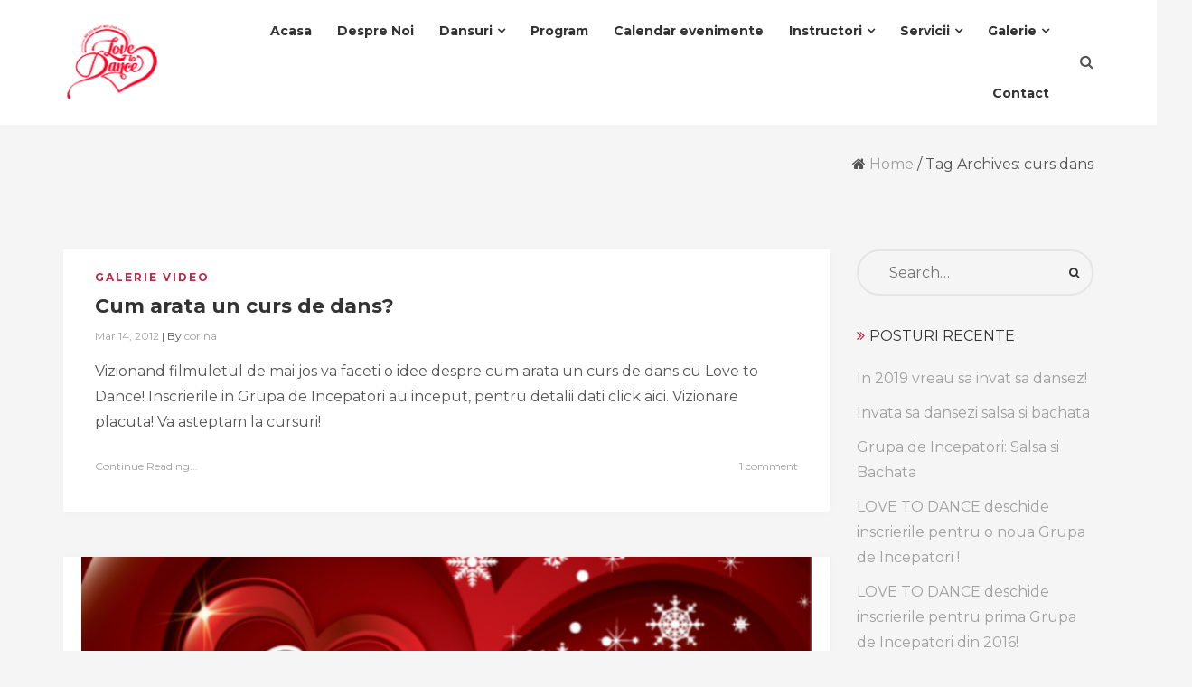

--- FILE ---
content_type: text/html; charset=UTF-8
request_url: https://www.lovetodance.ro/tag/curs-dans
body_size: 58269
content:
<!DOCTYPE html>
<html lang="en-US" class="no-js no-svg">
<head>
<meta charset="UTF-8">
<meta name="viewport" content="width=device-width, initial-scale=1">
<link rel="profile" href="http://gmpg.org/xfn/11">
<title>curs dans &#8211; lovetodance.ro</title>
<meta name='robots' content='max-image-preview:large' />
	<style>img:is([sizes="auto" i], [sizes^="auto," i]) { contain-intrinsic-size: 3000px 1500px }</style>
	<link rel='dns-prefetch' href='//fonts.googleapis.com' />
<link rel="alternate" type="application/rss+xml" title="lovetodance.ro &raquo; Feed" href="https://www.lovetodance.ro/feed" />
<link rel="alternate" type="application/rss+xml" title="lovetodance.ro &raquo; Comments Feed" href="https://www.lovetodance.ro/comments/feed" />
<link rel="alternate" type="application/rss+xml" title="lovetodance.ro &raquo; curs dans Tag Feed" href="https://www.lovetodance.ro/tag/curs-dans/feed" />
<script type="text/javascript">
/* <![CDATA[ */
window._wpemojiSettings = {"baseUrl":"https:\/\/s.w.org\/images\/core\/emoji\/16.0.1\/72x72\/","ext":".png","svgUrl":"https:\/\/s.w.org\/images\/core\/emoji\/16.0.1\/svg\/","svgExt":".svg","source":{"concatemoji":"https:\/\/www.lovetodance.ro\/wp-includes\/js\/wp-emoji-release.min.js?ver=6.8.3"}};
/*! This file is auto-generated */
!function(s,n){var o,i,e;function c(e){try{var t={supportTests:e,timestamp:(new Date).valueOf()};sessionStorage.setItem(o,JSON.stringify(t))}catch(e){}}function p(e,t,n){e.clearRect(0,0,e.canvas.width,e.canvas.height),e.fillText(t,0,0);var t=new Uint32Array(e.getImageData(0,0,e.canvas.width,e.canvas.height).data),a=(e.clearRect(0,0,e.canvas.width,e.canvas.height),e.fillText(n,0,0),new Uint32Array(e.getImageData(0,0,e.canvas.width,e.canvas.height).data));return t.every(function(e,t){return e===a[t]})}function u(e,t){e.clearRect(0,0,e.canvas.width,e.canvas.height),e.fillText(t,0,0);for(var n=e.getImageData(16,16,1,1),a=0;a<n.data.length;a++)if(0!==n.data[a])return!1;return!0}function f(e,t,n,a){switch(t){case"flag":return n(e,"\ud83c\udff3\ufe0f\u200d\u26a7\ufe0f","\ud83c\udff3\ufe0f\u200b\u26a7\ufe0f")?!1:!n(e,"\ud83c\udde8\ud83c\uddf6","\ud83c\udde8\u200b\ud83c\uddf6")&&!n(e,"\ud83c\udff4\udb40\udc67\udb40\udc62\udb40\udc65\udb40\udc6e\udb40\udc67\udb40\udc7f","\ud83c\udff4\u200b\udb40\udc67\u200b\udb40\udc62\u200b\udb40\udc65\u200b\udb40\udc6e\u200b\udb40\udc67\u200b\udb40\udc7f");case"emoji":return!a(e,"\ud83e\udedf")}return!1}function g(e,t,n,a){var r="undefined"!=typeof WorkerGlobalScope&&self instanceof WorkerGlobalScope?new OffscreenCanvas(300,150):s.createElement("canvas"),o=r.getContext("2d",{willReadFrequently:!0}),i=(o.textBaseline="top",o.font="600 32px Arial",{});return e.forEach(function(e){i[e]=t(o,e,n,a)}),i}function t(e){var t=s.createElement("script");t.src=e,t.defer=!0,s.head.appendChild(t)}"undefined"!=typeof Promise&&(o="wpEmojiSettingsSupports",i=["flag","emoji"],n.supports={everything:!0,everythingExceptFlag:!0},e=new Promise(function(e){s.addEventListener("DOMContentLoaded",e,{once:!0})}),new Promise(function(t){var n=function(){try{var e=JSON.parse(sessionStorage.getItem(o));if("object"==typeof e&&"number"==typeof e.timestamp&&(new Date).valueOf()<e.timestamp+604800&&"object"==typeof e.supportTests)return e.supportTests}catch(e){}return null}();if(!n){if("undefined"!=typeof Worker&&"undefined"!=typeof OffscreenCanvas&&"undefined"!=typeof URL&&URL.createObjectURL&&"undefined"!=typeof Blob)try{var e="postMessage("+g.toString()+"("+[JSON.stringify(i),f.toString(),p.toString(),u.toString()].join(",")+"));",a=new Blob([e],{type:"text/javascript"}),r=new Worker(URL.createObjectURL(a),{name:"wpTestEmojiSupports"});return void(r.onmessage=function(e){c(n=e.data),r.terminate(),t(n)})}catch(e){}c(n=g(i,f,p,u))}t(n)}).then(function(e){for(var t in e)n.supports[t]=e[t],n.supports.everything=n.supports.everything&&n.supports[t],"flag"!==t&&(n.supports.everythingExceptFlag=n.supports.everythingExceptFlag&&n.supports[t]);n.supports.everythingExceptFlag=n.supports.everythingExceptFlag&&!n.supports.flag,n.DOMReady=!1,n.readyCallback=function(){n.DOMReady=!0}}).then(function(){return e}).then(function(){var e;n.supports.everything||(n.readyCallback(),(e=n.source||{}).concatemoji?t(e.concatemoji):e.wpemoji&&e.twemoji&&(t(e.twemoji),t(e.wpemoji)))}))}((window,document),window._wpemojiSettings);
/* ]]> */
</script>
<style id='wp-emoji-styles-inline-css' type='text/css'>

	img.wp-smiley, img.emoji {
		display: inline !important;
		border: none !important;
		box-shadow: none !important;
		height: 1em !important;
		width: 1em !important;
		margin: 0 0.07em !important;
		vertical-align: -0.1em !important;
		background: none !important;
		padding: 0 !important;
	}
</style>
<link rel='stylesheet' id='wp-block-library-css' href='https://www.lovetodance.ro/wp-includes/css/dist/block-library/style.min.css?ver=6.8.3' type='text/css' media='all' />
<style id='classic-theme-styles-inline-css' type='text/css'>
/*! This file is auto-generated */
.wp-block-button__link{color:#fff;background-color:#32373c;border-radius:9999px;box-shadow:none;text-decoration:none;padding:calc(.667em + 2px) calc(1.333em + 2px);font-size:1.125em}.wp-block-file__button{background:#32373c;color:#fff;text-decoration:none}
</style>
<style id='global-styles-inline-css' type='text/css'>
:root{--wp--preset--aspect-ratio--square: 1;--wp--preset--aspect-ratio--4-3: 4/3;--wp--preset--aspect-ratio--3-4: 3/4;--wp--preset--aspect-ratio--3-2: 3/2;--wp--preset--aspect-ratio--2-3: 2/3;--wp--preset--aspect-ratio--16-9: 16/9;--wp--preset--aspect-ratio--9-16: 9/16;--wp--preset--color--black: #000000;--wp--preset--color--cyan-bluish-gray: #abb8c3;--wp--preset--color--white: #ffffff;--wp--preset--color--pale-pink: #f78da7;--wp--preset--color--vivid-red: #cf2e2e;--wp--preset--color--luminous-vivid-orange: #ff6900;--wp--preset--color--luminous-vivid-amber: #fcb900;--wp--preset--color--light-green-cyan: #7bdcb5;--wp--preset--color--vivid-green-cyan: #00d084;--wp--preset--color--pale-cyan-blue: #8ed1fc;--wp--preset--color--vivid-cyan-blue: #0693e3;--wp--preset--color--vivid-purple: #9b51e0;--wp--preset--gradient--vivid-cyan-blue-to-vivid-purple: linear-gradient(135deg,rgba(6,147,227,1) 0%,rgb(155,81,224) 100%);--wp--preset--gradient--light-green-cyan-to-vivid-green-cyan: linear-gradient(135deg,rgb(122,220,180) 0%,rgb(0,208,130) 100%);--wp--preset--gradient--luminous-vivid-amber-to-luminous-vivid-orange: linear-gradient(135deg,rgba(252,185,0,1) 0%,rgba(255,105,0,1) 100%);--wp--preset--gradient--luminous-vivid-orange-to-vivid-red: linear-gradient(135deg,rgba(255,105,0,1) 0%,rgb(207,46,46) 100%);--wp--preset--gradient--very-light-gray-to-cyan-bluish-gray: linear-gradient(135deg,rgb(238,238,238) 0%,rgb(169,184,195) 100%);--wp--preset--gradient--cool-to-warm-spectrum: linear-gradient(135deg,rgb(74,234,220) 0%,rgb(151,120,209) 20%,rgb(207,42,186) 40%,rgb(238,44,130) 60%,rgb(251,105,98) 80%,rgb(254,248,76) 100%);--wp--preset--gradient--blush-light-purple: linear-gradient(135deg,rgb(255,206,236) 0%,rgb(152,150,240) 100%);--wp--preset--gradient--blush-bordeaux: linear-gradient(135deg,rgb(254,205,165) 0%,rgb(254,45,45) 50%,rgb(107,0,62) 100%);--wp--preset--gradient--luminous-dusk: linear-gradient(135deg,rgb(255,203,112) 0%,rgb(199,81,192) 50%,rgb(65,88,208) 100%);--wp--preset--gradient--pale-ocean: linear-gradient(135deg,rgb(255,245,203) 0%,rgb(182,227,212) 50%,rgb(51,167,181) 100%);--wp--preset--gradient--electric-grass: linear-gradient(135deg,rgb(202,248,128) 0%,rgb(113,206,126) 100%);--wp--preset--gradient--midnight: linear-gradient(135deg,rgb(2,3,129) 0%,rgb(40,116,252) 100%);--wp--preset--font-size--small: 13px;--wp--preset--font-size--medium: 20px;--wp--preset--font-size--large: 36px;--wp--preset--font-size--x-large: 42px;--wp--preset--spacing--20: 0.44rem;--wp--preset--spacing--30: 0.67rem;--wp--preset--spacing--40: 1rem;--wp--preset--spacing--50: 1.5rem;--wp--preset--spacing--60: 2.25rem;--wp--preset--spacing--70: 3.38rem;--wp--preset--spacing--80: 5.06rem;--wp--preset--shadow--natural: 6px 6px 9px rgba(0, 0, 0, 0.2);--wp--preset--shadow--deep: 12px 12px 50px rgba(0, 0, 0, 0.4);--wp--preset--shadow--sharp: 6px 6px 0px rgba(0, 0, 0, 0.2);--wp--preset--shadow--outlined: 6px 6px 0px -3px rgba(255, 255, 255, 1), 6px 6px rgba(0, 0, 0, 1);--wp--preset--shadow--crisp: 6px 6px 0px rgba(0, 0, 0, 1);}:where(.is-layout-flex){gap: 0.5em;}:where(.is-layout-grid){gap: 0.5em;}body .is-layout-flex{display: flex;}.is-layout-flex{flex-wrap: wrap;align-items: center;}.is-layout-flex > :is(*, div){margin: 0;}body .is-layout-grid{display: grid;}.is-layout-grid > :is(*, div){margin: 0;}:where(.wp-block-columns.is-layout-flex){gap: 2em;}:where(.wp-block-columns.is-layout-grid){gap: 2em;}:where(.wp-block-post-template.is-layout-flex){gap: 1.25em;}:where(.wp-block-post-template.is-layout-grid){gap: 1.25em;}.has-black-color{color: var(--wp--preset--color--black) !important;}.has-cyan-bluish-gray-color{color: var(--wp--preset--color--cyan-bluish-gray) !important;}.has-white-color{color: var(--wp--preset--color--white) !important;}.has-pale-pink-color{color: var(--wp--preset--color--pale-pink) !important;}.has-vivid-red-color{color: var(--wp--preset--color--vivid-red) !important;}.has-luminous-vivid-orange-color{color: var(--wp--preset--color--luminous-vivid-orange) !important;}.has-luminous-vivid-amber-color{color: var(--wp--preset--color--luminous-vivid-amber) !important;}.has-light-green-cyan-color{color: var(--wp--preset--color--light-green-cyan) !important;}.has-vivid-green-cyan-color{color: var(--wp--preset--color--vivid-green-cyan) !important;}.has-pale-cyan-blue-color{color: var(--wp--preset--color--pale-cyan-blue) !important;}.has-vivid-cyan-blue-color{color: var(--wp--preset--color--vivid-cyan-blue) !important;}.has-vivid-purple-color{color: var(--wp--preset--color--vivid-purple) !important;}.has-black-background-color{background-color: var(--wp--preset--color--black) !important;}.has-cyan-bluish-gray-background-color{background-color: var(--wp--preset--color--cyan-bluish-gray) !important;}.has-white-background-color{background-color: var(--wp--preset--color--white) !important;}.has-pale-pink-background-color{background-color: var(--wp--preset--color--pale-pink) !important;}.has-vivid-red-background-color{background-color: var(--wp--preset--color--vivid-red) !important;}.has-luminous-vivid-orange-background-color{background-color: var(--wp--preset--color--luminous-vivid-orange) !important;}.has-luminous-vivid-amber-background-color{background-color: var(--wp--preset--color--luminous-vivid-amber) !important;}.has-light-green-cyan-background-color{background-color: var(--wp--preset--color--light-green-cyan) !important;}.has-vivid-green-cyan-background-color{background-color: var(--wp--preset--color--vivid-green-cyan) !important;}.has-pale-cyan-blue-background-color{background-color: var(--wp--preset--color--pale-cyan-blue) !important;}.has-vivid-cyan-blue-background-color{background-color: var(--wp--preset--color--vivid-cyan-blue) !important;}.has-vivid-purple-background-color{background-color: var(--wp--preset--color--vivid-purple) !important;}.has-black-border-color{border-color: var(--wp--preset--color--black) !important;}.has-cyan-bluish-gray-border-color{border-color: var(--wp--preset--color--cyan-bluish-gray) !important;}.has-white-border-color{border-color: var(--wp--preset--color--white) !important;}.has-pale-pink-border-color{border-color: var(--wp--preset--color--pale-pink) !important;}.has-vivid-red-border-color{border-color: var(--wp--preset--color--vivid-red) !important;}.has-luminous-vivid-orange-border-color{border-color: var(--wp--preset--color--luminous-vivid-orange) !important;}.has-luminous-vivid-amber-border-color{border-color: var(--wp--preset--color--luminous-vivid-amber) !important;}.has-light-green-cyan-border-color{border-color: var(--wp--preset--color--light-green-cyan) !important;}.has-vivid-green-cyan-border-color{border-color: var(--wp--preset--color--vivid-green-cyan) !important;}.has-pale-cyan-blue-border-color{border-color: var(--wp--preset--color--pale-cyan-blue) !important;}.has-vivid-cyan-blue-border-color{border-color: var(--wp--preset--color--vivid-cyan-blue) !important;}.has-vivid-purple-border-color{border-color: var(--wp--preset--color--vivid-purple) !important;}.has-vivid-cyan-blue-to-vivid-purple-gradient-background{background: var(--wp--preset--gradient--vivid-cyan-blue-to-vivid-purple) !important;}.has-light-green-cyan-to-vivid-green-cyan-gradient-background{background: var(--wp--preset--gradient--light-green-cyan-to-vivid-green-cyan) !important;}.has-luminous-vivid-amber-to-luminous-vivid-orange-gradient-background{background: var(--wp--preset--gradient--luminous-vivid-amber-to-luminous-vivid-orange) !important;}.has-luminous-vivid-orange-to-vivid-red-gradient-background{background: var(--wp--preset--gradient--luminous-vivid-orange-to-vivid-red) !important;}.has-very-light-gray-to-cyan-bluish-gray-gradient-background{background: var(--wp--preset--gradient--very-light-gray-to-cyan-bluish-gray) !important;}.has-cool-to-warm-spectrum-gradient-background{background: var(--wp--preset--gradient--cool-to-warm-spectrum) !important;}.has-blush-light-purple-gradient-background{background: var(--wp--preset--gradient--blush-light-purple) !important;}.has-blush-bordeaux-gradient-background{background: var(--wp--preset--gradient--blush-bordeaux) !important;}.has-luminous-dusk-gradient-background{background: var(--wp--preset--gradient--luminous-dusk) !important;}.has-pale-ocean-gradient-background{background: var(--wp--preset--gradient--pale-ocean) !important;}.has-electric-grass-gradient-background{background: var(--wp--preset--gradient--electric-grass) !important;}.has-midnight-gradient-background{background: var(--wp--preset--gradient--midnight) !important;}.has-small-font-size{font-size: var(--wp--preset--font-size--small) !important;}.has-medium-font-size{font-size: var(--wp--preset--font-size--medium) !important;}.has-large-font-size{font-size: var(--wp--preset--font-size--large) !important;}.has-x-large-font-size{font-size: var(--wp--preset--font-size--x-large) !important;}
:where(.wp-block-post-template.is-layout-flex){gap: 1.25em;}:where(.wp-block-post-template.is-layout-grid){gap: 1.25em;}
:where(.wp-block-columns.is-layout-flex){gap: 2em;}:where(.wp-block-columns.is-layout-grid){gap: 2em;}
:root :where(.wp-block-pullquote){font-size: 1.5em;line-height: 1.6;}
</style>
<link rel='stylesheet' id='cactus-google-fonts-css' href='//fonts.googleapis.com/css?family=Montserrat%3Aregular%2C700%26subset%3Dlatin%2C&#038;ver=6.8.3' type='text/css' media='' />
<link rel='stylesheet' id='bootstrap-css' href='https://www.lovetodance.ro/wp-content/themes/cactus/assets/plugins/bootstrap/css/bootstrap.css?ver=6.8.3' type='text/css' media='' />
<link rel='stylesheet' id='font-awesome-css' href='https://www.lovetodance.ro/wp-content/plugins/elementor/assets/lib/font-awesome/css/font-awesome.min.css?ver=4.7.0' type='text/css' media='all' />
<link rel='stylesheet' id='owl-carousel-css' href='https://www.lovetodance.ro/wp-content/themes/cactus/assets/plugins/owl-carousel/css/owl.carousel.css?ver=6.8.3' type='text/css' media='' />
<link rel='stylesheet' id='prettyphoto-css' href='https://www.lovetodance.ro/wp-content/themes/cactus/assets/plugins/prettyphoto/css/prettyPhoto.min.css?ver=6.8.3' type='text/css' media='' />
<link rel='stylesheet' id='cactus-style-css' href='https://www.lovetodance.ro/wp-content/themes/cactus/style.css?ver=6.8.3' type='text/css' media='all' />
<style id='cactus-style-inline-css' type='text/css'>
.site-name,
		.site-tagline {
		color: #333333 !important;
	}.site-tagline {
			display: none;
		}
h1,h2,h3,h4,h5,h6{font-family:Montserrat;}html, div, span, applet, object, iframe, p, blockquote, pre, a, abbr, acronym, address, big, cite, code, del, dfn, em, font, ins, kbd, q, s, samp, small, strike, strong, sub, sup, tt, var, dl, dt, dd, ol, ul, li, fieldset, form, label, legend, table, caption, tbody, tfoot, thead, tr, th, td {font-family:Montserrat;}html, body, div{font-size:16px;}h1{font-size:36px;}h2{font-size:30px;}h3{font-size:24px;}h4{font-size:20px;}h5{font-size:18px;}h6{font-size:16px;}.cactus-section .cactus-section-title{font-size:40px;}.cactus-section .cactus-section-desc{font-size:14px;}.cactus-section h4{font-size:20px;}.cactus-section, .cactus-section p, .cactus-section div{font-size:14px;}.cactus-section-service {
			  background-color:#ffffff;
			  background-image:url();
		  }
.cactus-section-works {
			  background-color:#ffffff;
			  background-image:url();
		  }
.cactus-section-promo {
			  background-color:#f5f5f5;
			  background-image:url();
		  }
.cactus-section-team {
			  background-color:#f5f5f5;
			  background-image:url();
		  }
.cactus-section-counter {
			  background-color:#ffffff;
			  background-image:url(https://www.lovetodance.ro/wp-content/themes/cactus/assets/images/bg-counter.jpg);
		  }
.cactus-section-testimonial {
			  background-color:#f5f5f5;
			  background-image:url();
		  }
.cactus-section-clients {
			  background-color:#f5f5f5;
			  background-image:url();
		  }
.cactus-section-news {
			  background-color:#ffffff;
			  background-image:url();
		  }
.cactus-section-contact {
			  background-color:#ffffff;
			  background-image:url();
		  }
.cactus-section-shop {
			  background-color:#ffffff;
			  background-image:url();
		  }
a:hover,
				a:active {
					color: #bc2944;
				}
				
				header a:hover {
					color: #bc2944;
				}
				
				.site-nav  > div > ul > li.current > a {
					color: #bc2944;
				}
				
				.blog-list-wrap .entry-category a {
					color: #bc2944;
				}
				
				.entry-meta a:hover {
					color: #bc2944;
				}
				
				.form-control:focus,
				select:focus,
				input:focus,
				textarea:focus,
				input[type='text']:focus,
				input[type='password']:focus,
				input[type='datetime']:focus,
				input[type='datetime-local']:focus,
				input[type='date']:focus,
				input[type='month']:focus,
				input[type='time']:focus,
				input[type='week']:focus,
				input[type='number']:focus,
				input[type='email']:focus,
				input[type='url']:focus,
				input[type='search']:focus,
				input[type='tel']:focus,
				input[type='color']:focus,
				.uneditable-input:focus {
					border-color: #bc2944;
				}
				
				input[type='submit'] {
					background-color: #bc2944;
				}
				
				.entry-box.grid .img-box-caption .entry-category {
					position: absolute;
					top: -10px;
					left: 15px;
					padding: 0 5px;
					background-color: #bc2944;
				}
				
				.widget-title:before {
					color: #bc2944;
				}
				
				.btn-normal {
					background-color: #bc2944;
				}
				
				.woocommerce #respond input#submit.alt,
				.woocommerce a.button.alt,
				.woocommerce button.button.alt,
				.woocommerce input.button.alt {
					background-color: #bc2944;
				}
				
				.woocommerce #respond input#submit.alt:hover,
				.woocommerce a.button.alt:hover,
				.woocommerce button.button.alt:hover,
				.woocommerce input.button.alt:hover {
					background-color: #bc2944;
				}
				
				.woocommerce #respond input#submit.alt.disabled,
				.woocommerce #respond input#submit.alt.disabled:hover,
				.woocommerce #respond input#submit.alt:disabled,
				.woocommerce #respond input#submit.alt:disabled:hover,
				.woocommerce #respond input#submit.alt:disabled[disabled],
				.woocommerce #respond input#submit.alt:disabled[disabled]:hover,
				.woocommerce a.button.alt.disabled,
				.woocommerce a.button.alt.disabled:hover,
				.woocommerce a.button.alt:disabled,
				.woocommerce a.button.alt:disabled:hover,
				.woocommerce a.button.alt:disabled[disabled],
				.woocommerce a.button.alt:disabled[disabled]:hover,
				.woocommerce button.button.alt.disabled,
				.woocommerce button.button.alt.disabled:hover,
				.woocommerce button.button.alt:disabled,
				.woocommerce button.button.alt:disabled:hover,
				.woocommerce button.button.alt:disabled[disabled],
				.woocommerce button.button.alt:disabled[disabled]:hover,
				.woocommerce input.button.alt.disabled,
				.woocommerce input.button.alt.disabled:hover,
				.woocommerce input.button.alt:disabled,
				.woocommerce input.button.alt:disabled:hover,
				.woocommerce input.button.alt:disabled[disabled],
				.woocommerce input.button.alt:disabled[disabled]:hover {
					background-color: #bc2944;
				}
				
				.woocommerce nav.woocommerce-pagination ul li a:focus,
				.woocommerce nav.woocommerce-pagination ul li a:hover {
					color: #bc2944;
				}
				
				.cactus-header .cactus-main-nav > li > a:hover,
				.cactus-header .cactus-main-nav > li.active > a {
					color: #bc2944;
				}
				
				@media (min-width: 920px) {
					.frontpage .main-header:not(.fxd-header) .site-nav > div > ul > li > a:hover {
						color: #bc2944;
					}
				}
				
				.cactus-btn.primary,
				.cactus-btn.cactus-primary,
				.cactus-contact-form input[type='submit'],
				input[type='submit'].form-control {
					background-color: #bc2944;
				}
				
				.cactus-portfolio-filter li.active a {
					background-color: #bc2944;
				}
				
				.cactus-feature-caption h4,
				.cactus-gallery-item h4,
				.cactus-testimonial-name,
				.cactus-team-name,
				.cactus-section .entry-title a {
					color: #bc2944;
				}
				
				.cactus-pricing-item.cactus-featured .cactus-pricing-header {
					background-color: #bc2944;
				}
				
				.jetpack_subscription_widget input[type='submit'] {
					background-color: #bc2944;
				}
				.cactus-header .cactus-main-nav > li > a:hover, .cactus-header .cactus-main-nav > li.active > a {color:#bc2944;}
				.cactus-btn.primary, .cactus-btn.cactus-primary, .cactus-contact-form input[type='submit'], input[type='submit'].form-control {
   				 background-color: #bc2944;
					}
				
				
</style>
<script type="text/javascript" src="https://www.lovetodance.ro/wp-includes/js/jquery/jquery.min.js?ver=3.7.1" id="jquery-core-js"></script>
<script type="text/javascript" src="https://www.lovetodance.ro/wp-includes/js/jquery/jquery-migrate.min.js?ver=3.4.1" id="jquery-migrate-js"></script>
<link rel="https://api.w.org/" href="https://www.lovetodance.ro/wp-json/" /><link rel="alternate" title="JSON" type="application/json" href="https://www.lovetodance.ro/wp-json/wp/v2/tags/78" /><link rel="EditURI" type="application/rsd+xml" title="RSD" href="https://www.lovetodance.ro/xmlrpc.php?rsd" />
<meta name="generator" content="WordPress 6.8.3" />
<meta name="generator" content="Elementor 3.31.5; features: additional_custom_breakpoints, e_element_cache; settings: css_print_method-external, google_font-enabled, font_display-swap">
			<style>
				.e-con.e-parent:nth-of-type(n+4):not(.e-lazyloaded):not(.e-no-lazyload),
				.e-con.e-parent:nth-of-type(n+4):not(.e-lazyloaded):not(.e-no-lazyload) * {
					background-image: none !important;
				}
				@media screen and (max-height: 1024px) {
					.e-con.e-parent:nth-of-type(n+3):not(.e-lazyloaded):not(.e-no-lazyload),
					.e-con.e-parent:nth-of-type(n+3):not(.e-lazyloaded):not(.e-no-lazyload) * {
						background-image: none !important;
					}
				}
				@media screen and (max-height: 640px) {
					.e-con.e-parent:nth-of-type(n+2):not(.e-lazyloaded):not(.e-no-lazyload),
					.e-con.e-parent:nth-of-type(n+2):not(.e-lazyloaded):not(.e-no-lazyload) * {
						background-image: none !important;
					}
				}
			</style>
			<link rel="icon" href="https://www.lovetodance.ro/wp-content/uploads/2015/12/lovetodance-logo_110x90.png" sizes="32x32" />
<link rel="icon" href="https://www.lovetodance.ro/wp-content/uploads/2015/12/lovetodance-logo_110x90.png" sizes="192x192" />
<link rel="apple-touch-icon" href="https://www.lovetodance.ro/wp-content/uploads/2015/12/lovetodance-logo_110x90.png" />
<meta name="msapplication-TileImage" content="https://www.lovetodance.ro/wp-content/uploads/2015/12/lovetodance-logo_110x90.png" />
</head>
<body class="archive tag tag-curs-dans tag-78 wp-custom-logo wp-theme-cactus page blog light elementor-default elementor-kit-4097">

  <div class="wrapper">
        <!--Header-->
                <header class="header-wrap">
<div class="cactus-header cactus-inline-header right">
	            <div class="cactus-main-header">
             <div class="cactus-logo">
			  <a href="https://www.lovetodance.ro/"><img src="https://www.lovetodance.ro/wp-content/uploads/2015/12/lovetodance-logo_110x90.png"></a>
            </div>
                
               

  <nav class="cactus-navigation cactus-wp-menu" role="navigation">
  <ul id="top-menu" class=" cactus-main-nav cactus-nav-main"><li id="menu-item-1085" class="menu-item menu-item-type-custom menu-item-object-custom menu-item-home menu-item-1085"><a href="http://www.lovetodance.ro"><span>Acasa</span></a></li>
<li id="menu-item-1153" class="menu-item menu-item-type-post_type menu-item-object-page menu-item-1153"><a href="https://www.lovetodance.ro/despre-noi"><span>Despre Noi</span></a></li>
<li id="menu-item-1084" class="menu-item menu-item-type-custom menu-item-object-custom menu-item-has-children menu-item-1084"><a href="#"><span>Dansuri</span></a>
<ul class="sub-menu">
	<li id="menu-item-65" class="menu-item menu-item-type-post_type menu-item-object-page menu-item-65"><a href="https://www.lovetodance.ro/salsa"><span>Salsa</span></a></li>
	<li id="menu-item-64" class="menu-item menu-item-type-post_type menu-item-object-page menu-item-64"><a href="https://www.lovetodance.ro/bachata"><span>Bachata</span></a></li>
	<li id="menu-item-63" class="menu-item menu-item-type-post_type menu-item-object-page menu-item-63"><a href="https://www.lovetodance.ro/cha-cha-cha"><span>Cha-cha-cha</span></a></li>
	<li id="menu-item-61" class="menu-item menu-item-type-post_type menu-item-object-page menu-item-61"><a href="https://www.lovetodance.ro/rueda-de-casino"><span>Rueda de Casino</span></a></li>
	<li id="menu-item-177" class="menu-item menu-item-type-post_type menu-item-object-page menu-item-177"><a href="https://www.lovetodance.ro/vals-vienez"><span>Vals vienez</span></a></li>
	<li id="menu-item-60" class="menu-item menu-item-type-post_type menu-item-object-page menu-item-60"><a href="https://www.lovetodance.ro/tango-argentinian"><span>Tango argentinian</span></a></li>
</ul>
</li>
<li id="menu-item-28" class="menu-item menu-item-type-post_type menu-item-object-page menu-item-28"><a href="https://www.lovetodance.ro/program"><span>Program</span></a></li>
<li id="menu-item-1133" class="menu-item menu-item-type-post_type menu-item-object-page menu-item-1133"><a href="https://www.lovetodance.ro/calendar"><span>Calendar evenimente</span></a></li>
<li id="menu-item-26" class="menu-item menu-item-type-post_type menu-item-object-page menu-item-has-children menu-item-26"><a href="https://www.lovetodance.ro/instructori"><span>Instructori</span></a>
<ul class="sub-menu">
	<li id="menu-item-41" class="menu-item menu-item-type-post_type menu-item-object-page menu-item-41"><a href="https://www.lovetodance.ro/instructori/corina"><span>Corina</span></a></li>
</ul>
</li>
<li id="menu-item-109" class="menu-item menu-item-type-post_type menu-item-object-page menu-item-has-children menu-item-109"><a href="https://www.lovetodance.ro/servicii"><span>Servicii</span></a>
<ul class="sub-menu">
	<li id="menu-item-498" class="menu-item menu-item-type-post_type menu-item-object-page menu-item-498"><a href="https://www.lovetodance.ro/servicii/cursuri-adulti"><span>Cursuri adulti</span></a></li>
	<li id="menu-item-497" class="menu-item menu-item-type-post_type menu-item-object-page menu-item-497"><a href="https://www.lovetodance.ro/servicii/cursuri-copii"><span>Cursuri copii</span></a></li>
	<li id="menu-item-496" class="menu-item menu-item-type-post_type menu-item-object-page menu-item-496"><a href="https://www.lovetodance.ro/servicii/companii"><span>Companii</span></a></li>
	<li id="menu-item-495" class="menu-item menu-item-type-post_type menu-item-object-page menu-item-495"><a href="https://www.lovetodance.ro/servicii/dansatori-evenimente"><span>Dansatori evenimente</span></a></li>
	<li id="menu-item-494" class="menu-item menu-item-type-post_type menu-item-object-page menu-item-494"><a href="https://www.lovetodance.ro/servicii/oferta-lunii"><span>Oferta lunii</span></a></li>
</ul>
</li>
<li id="menu-item-1108" class="menu-item menu-item-type-custom menu-item-object-custom menu-item-has-children menu-item-1108"><a href="#"><span>Galerie</span></a>
<ul class="sub-menu">
	<li id="menu-item-85" class="menu-item menu-item-type-post_type menu-item-object-page menu-item-85"><a href="https://www.lovetodance.ro/galerie/foto"><span>Foto</span></a></li>
	<li id="menu-item-86" class="menu-item menu-item-type-post_type menu-item-object-page menu-item-86"><a href="https://www.lovetodance.ro/galerie/video"><span>Video</span></a></li>
</ul>
</li>
<li id="menu-item-23" class="menu-item menu-item-type-post_type menu-item-object-page menu-item-23"><a href="https://www.lovetodance.ro/contact"><span>Contact</span></a></li>
</ul>    <div class="cactus-f-microwidgets"><div class="cactus-microwidget cactus-search" style="z-index:9999;">
                        <div class="cactus-search-label"></div>
                        <div class="cactus-search-wrap right-overflow" style="display:none;">
                            <form action="" class="search-form">
                                <div>
                                        <span class="screen-reader-text">Search for:</span>
                                        <input type="text" class="search-field" placeholder="Search …" value="" name="s">
                                        <input type="submit" class="search-submit" value="Search">
                                </div>                                    
                            </form>
                        </div>
                    </div></div>
</nav>

            </div>
              <div class="cactus-mobile-main-header">
                <div class="cactus-logo">
                     <a href="https://www.lovetodance.ro/"><img src="https://www.lovetodance.ro/wp-content/uploads/2015/12/lovetodance-logo_110x90.png"></a>
                </div>

                <div class="cactus-menu-toggle">
                    <div class="cactus-toggle-icon">
                        <span class="cactus-line"></span>
                    </div>
                </div>
            </div>
<div class="cactus-mobile-drawer-header" style="display: none;">
<ul id="top-menu" class="cactus-mobile-main-nav"><li class="menu-item menu-item-type-custom menu-item-object-custom menu-item-home menu-item-1085"><a href="http://www.lovetodance.ro"><span>Acasa</span></a></li>
<li class="menu-item menu-item-type-post_type menu-item-object-page menu-item-1153"><a href="https://www.lovetodance.ro/despre-noi"><span>Despre Noi</span></a></li>
<li class="menu-item menu-item-type-custom menu-item-object-custom menu-item-has-children menu-item-1084"><a href="#"><span>Dansuri</span></a>
<ul class="sub-menu">
	<li class="menu-item menu-item-type-post_type menu-item-object-page menu-item-65"><a href="https://www.lovetodance.ro/salsa"><span>Salsa</span></a></li>
	<li class="menu-item menu-item-type-post_type menu-item-object-page menu-item-64"><a href="https://www.lovetodance.ro/bachata"><span>Bachata</span></a></li>
	<li class="menu-item menu-item-type-post_type menu-item-object-page menu-item-63"><a href="https://www.lovetodance.ro/cha-cha-cha"><span>Cha-cha-cha</span></a></li>
	<li class="menu-item menu-item-type-post_type menu-item-object-page menu-item-61"><a href="https://www.lovetodance.ro/rueda-de-casino"><span>Rueda de Casino</span></a></li>
	<li class="menu-item menu-item-type-post_type menu-item-object-page menu-item-177"><a href="https://www.lovetodance.ro/vals-vienez"><span>Vals vienez</span></a></li>
	<li class="menu-item menu-item-type-post_type menu-item-object-page menu-item-60"><a href="https://www.lovetodance.ro/tango-argentinian"><span>Tango argentinian</span></a></li>
</ul>
</li>
<li class="menu-item menu-item-type-post_type menu-item-object-page menu-item-28"><a href="https://www.lovetodance.ro/program"><span>Program</span></a></li>
<li class="menu-item menu-item-type-post_type menu-item-object-page menu-item-1133"><a href="https://www.lovetodance.ro/calendar"><span>Calendar evenimente</span></a></li>
<li class="menu-item menu-item-type-post_type menu-item-object-page menu-item-has-children menu-item-26"><a href="https://www.lovetodance.ro/instructori"><span>Instructori</span></a>
<ul class="sub-menu">
	<li class="menu-item menu-item-type-post_type menu-item-object-page menu-item-41"><a href="https://www.lovetodance.ro/instructori/corina"><span>Corina</span></a></li>
</ul>
</li>
<li class="menu-item menu-item-type-post_type menu-item-object-page menu-item-has-children menu-item-109"><a href="https://www.lovetodance.ro/servicii"><span>Servicii</span></a>
<ul class="sub-menu">
	<li class="menu-item menu-item-type-post_type menu-item-object-page menu-item-498"><a href="https://www.lovetodance.ro/servicii/cursuri-adulti"><span>Cursuri adulti</span></a></li>
	<li class="menu-item menu-item-type-post_type menu-item-object-page menu-item-497"><a href="https://www.lovetodance.ro/servicii/cursuri-copii"><span>Cursuri copii</span></a></li>
	<li class="menu-item menu-item-type-post_type menu-item-object-page menu-item-496"><a href="https://www.lovetodance.ro/servicii/companii"><span>Companii</span></a></li>
	<li class="menu-item menu-item-type-post_type menu-item-object-page menu-item-495"><a href="https://www.lovetodance.ro/servicii/dansatori-evenimente"><span>Dansatori evenimente</span></a></li>
	<li class="menu-item menu-item-type-post_type menu-item-object-page menu-item-494"><a href="https://www.lovetodance.ro/servicii/oferta-lunii"><span>Oferta lunii</span></a></li>
</ul>
</li>
<li class="menu-item menu-item-type-custom menu-item-object-custom menu-item-has-children menu-item-1108"><a href="#"><span>Galerie</span></a>
<ul class="sub-menu">
	<li class="menu-item menu-item-type-post_type menu-item-object-page menu-item-85"><a href="https://www.lovetodance.ro/galerie/foto"><span>Foto</span></a></li>
	<li class="menu-item menu-item-type-post_type menu-item-object-page menu-item-86"><a href="https://www.lovetodance.ro/galerie/video"><span>Video</span></a></li>
</ul>
</li>
<li class="menu-item menu-item-type-post_type menu-item-object-page menu-item-23"><a href="https://www.lovetodance.ro/contact"><span>Contact</span></a></li>
</ul>             
</div>        </div>
                 <div class="cactus-fixed-header-wrap" style="display: none;">
            <div class="cactus-header cactus-inline-header shadow right">
                <div class="cactus-main-header">
                     <div class="cactus-logo">
					  <a href="https://www.lovetodance.ro/"><img src="https://www.lovetodance.ro/wp-content/uploads/2015/12/lovetodance-logo_110x90.png"></a>
                      </div>
                
                    

  <nav class="cactus-navigation cactus-wp-menu" role="navigation">
  <ul id="top-menu" class=" cactus-main-nav cactus-nav-main"><li class="menu-item menu-item-type-custom menu-item-object-custom menu-item-home menu-item-1085"><a href="http://www.lovetodance.ro"><span>Acasa</span></a></li>
<li class="menu-item menu-item-type-post_type menu-item-object-page menu-item-1153"><a href="https://www.lovetodance.ro/despre-noi"><span>Despre Noi</span></a></li>
<li class="menu-item menu-item-type-custom menu-item-object-custom menu-item-has-children menu-item-1084"><a href="#"><span>Dansuri</span></a>
<ul class="sub-menu">
	<li class="menu-item menu-item-type-post_type menu-item-object-page menu-item-65"><a href="https://www.lovetodance.ro/salsa"><span>Salsa</span></a></li>
	<li class="menu-item menu-item-type-post_type menu-item-object-page menu-item-64"><a href="https://www.lovetodance.ro/bachata"><span>Bachata</span></a></li>
	<li class="menu-item menu-item-type-post_type menu-item-object-page menu-item-63"><a href="https://www.lovetodance.ro/cha-cha-cha"><span>Cha-cha-cha</span></a></li>
	<li class="menu-item menu-item-type-post_type menu-item-object-page menu-item-61"><a href="https://www.lovetodance.ro/rueda-de-casino"><span>Rueda de Casino</span></a></li>
	<li class="menu-item menu-item-type-post_type menu-item-object-page menu-item-177"><a href="https://www.lovetodance.ro/vals-vienez"><span>Vals vienez</span></a></li>
	<li class="menu-item menu-item-type-post_type menu-item-object-page menu-item-60"><a href="https://www.lovetodance.ro/tango-argentinian"><span>Tango argentinian</span></a></li>
</ul>
</li>
<li class="menu-item menu-item-type-post_type menu-item-object-page menu-item-28"><a href="https://www.lovetodance.ro/program"><span>Program</span></a></li>
<li class="menu-item menu-item-type-post_type menu-item-object-page menu-item-1133"><a href="https://www.lovetodance.ro/calendar"><span>Calendar evenimente</span></a></li>
<li class="menu-item menu-item-type-post_type menu-item-object-page menu-item-has-children menu-item-26"><a href="https://www.lovetodance.ro/instructori"><span>Instructori</span></a>
<ul class="sub-menu">
	<li class="menu-item menu-item-type-post_type menu-item-object-page menu-item-41"><a href="https://www.lovetodance.ro/instructori/corina"><span>Corina</span></a></li>
</ul>
</li>
<li class="menu-item menu-item-type-post_type menu-item-object-page menu-item-has-children menu-item-109"><a href="https://www.lovetodance.ro/servicii"><span>Servicii</span></a>
<ul class="sub-menu">
	<li class="menu-item menu-item-type-post_type menu-item-object-page menu-item-498"><a href="https://www.lovetodance.ro/servicii/cursuri-adulti"><span>Cursuri adulti</span></a></li>
	<li class="menu-item menu-item-type-post_type menu-item-object-page menu-item-497"><a href="https://www.lovetodance.ro/servicii/cursuri-copii"><span>Cursuri copii</span></a></li>
	<li class="menu-item menu-item-type-post_type menu-item-object-page menu-item-496"><a href="https://www.lovetodance.ro/servicii/companii"><span>Companii</span></a></li>
	<li class="menu-item menu-item-type-post_type menu-item-object-page menu-item-495"><a href="https://www.lovetodance.ro/servicii/dansatori-evenimente"><span>Dansatori evenimente</span></a></li>
	<li class="menu-item menu-item-type-post_type menu-item-object-page menu-item-494"><a href="https://www.lovetodance.ro/servicii/oferta-lunii"><span>Oferta lunii</span></a></li>
</ul>
</li>
<li class="menu-item menu-item-type-custom menu-item-object-custom menu-item-has-children menu-item-1108"><a href="#"><span>Galerie</span></a>
<ul class="sub-menu">
	<li class="menu-item menu-item-type-post_type menu-item-object-page menu-item-85"><a href="https://www.lovetodance.ro/galerie/foto"><span>Foto</span></a></li>
	<li class="menu-item menu-item-type-post_type menu-item-object-page menu-item-86"><a href="https://www.lovetodance.ro/galerie/video"><span>Video</span></a></li>
</ul>
</li>
<li class="menu-item menu-item-type-post_type menu-item-object-page menu-item-23"><a href="https://www.lovetodance.ro/contact"><span>Contact</span></a></li>
</ul>    <div class="cactus-f-microwidgets"><div class="cactus-microwidget cactus-search" style="z-index:9999;">
                        <div class="cactus-search-label"></div>
                        <div class="cactus-search-wrap right-overflow" style="display:none;">
                            <form action="" class="search-form">
                                <div>
                                        <span class="screen-reader-text">Search for:</span>
                                        <input type="text" class="search-field" placeholder="Search …" value="" name="s">
                                        <input type="submit" class="search-submit" value="Search">
                                </div>                                    
                            </form>
                        </div>
                    </div></div>
</nav>

                   
                </div>
                  <div class="cactus-mobile-main-header">
                <div class="cactus-logo">
                     <a href="https://www.lovetodance.ro/"><img src="https://www.lovetodance.ro/wp-content/uploads/2015/12/lovetodance-logo_110x90.png"></a>
                </div>

                <div class="cactus-menu-toggle">
                    <div class="cactus-toggle-icon">
                        <span class="cactus-line"></span>
                    </div>
                </div>
            </div>
<div class="cactus-mobile-drawer-header" style="display: none;">
<ul id="top-menu" class="cactus-mobile-main-nav"><li class="menu-item menu-item-type-custom menu-item-object-custom menu-item-home menu-item-1085"><a href="http://www.lovetodance.ro"><span>Acasa</span></a></li>
<li class="menu-item menu-item-type-post_type menu-item-object-page menu-item-1153"><a href="https://www.lovetodance.ro/despre-noi"><span>Despre Noi</span></a></li>
<li class="menu-item menu-item-type-custom menu-item-object-custom menu-item-has-children menu-item-1084"><a href="#"><span>Dansuri</span></a>
<ul class="sub-menu">
	<li class="menu-item menu-item-type-post_type menu-item-object-page menu-item-65"><a href="https://www.lovetodance.ro/salsa"><span>Salsa</span></a></li>
	<li class="menu-item menu-item-type-post_type menu-item-object-page menu-item-64"><a href="https://www.lovetodance.ro/bachata"><span>Bachata</span></a></li>
	<li class="menu-item menu-item-type-post_type menu-item-object-page menu-item-63"><a href="https://www.lovetodance.ro/cha-cha-cha"><span>Cha-cha-cha</span></a></li>
	<li class="menu-item menu-item-type-post_type menu-item-object-page menu-item-61"><a href="https://www.lovetodance.ro/rueda-de-casino"><span>Rueda de Casino</span></a></li>
	<li class="menu-item menu-item-type-post_type menu-item-object-page menu-item-177"><a href="https://www.lovetodance.ro/vals-vienez"><span>Vals vienez</span></a></li>
	<li class="menu-item menu-item-type-post_type menu-item-object-page menu-item-60"><a href="https://www.lovetodance.ro/tango-argentinian"><span>Tango argentinian</span></a></li>
</ul>
</li>
<li class="menu-item menu-item-type-post_type menu-item-object-page menu-item-28"><a href="https://www.lovetodance.ro/program"><span>Program</span></a></li>
<li class="menu-item menu-item-type-post_type menu-item-object-page menu-item-1133"><a href="https://www.lovetodance.ro/calendar"><span>Calendar evenimente</span></a></li>
<li class="menu-item menu-item-type-post_type menu-item-object-page menu-item-has-children menu-item-26"><a href="https://www.lovetodance.ro/instructori"><span>Instructori</span></a>
<ul class="sub-menu">
	<li class="menu-item menu-item-type-post_type menu-item-object-page menu-item-41"><a href="https://www.lovetodance.ro/instructori/corina"><span>Corina</span></a></li>
</ul>
</li>
<li class="menu-item menu-item-type-post_type menu-item-object-page menu-item-has-children menu-item-109"><a href="https://www.lovetodance.ro/servicii"><span>Servicii</span></a>
<ul class="sub-menu">
	<li class="menu-item menu-item-type-post_type menu-item-object-page menu-item-498"><a href="https://www.lovetodance.ro/servicii/cursuri-adulti"><span>Cursuri adulti</span></a></li>
	<li class="menu-item menu-item-type-post_type menu-item-object-page menu-item-497"><a href="https://www.lovetodance.ro/servicii/cursuri-copii"><span>Cursuri copii</span></a></li>
	<li class="menu-item menu-item-type-post_type menu-item-object-page menu-item-496"><a href="https://www.lovetodance.ro/servicii/companii"><span>Companii</span></a></li>
	<li class="menu-item menu-item-type-post_type menu-item-object-page menu-item-495"><a href="https://www.lovetodance.ro/servicii/dansatori-evenimente"><span>Dansatori evenimente</span></a></li>
	<li class="menu-item menu-item-type-post_type menu-item-object-page menu-item-494"><a href="https://www.lovetodance.ro/servicii/oferta-lunii"><span>Oferta lunii</span></a></li>
</ul>
</li>
<li class="menu-item menu-item-type-custom menu-item-object-custom menu-item-has-children menu-item-1108"><a href="#"><span>Galerie</span></a>
<ul class="sub-menu">
	<li class="menu-item menu-item-type-post_type menu-item-object-page menu-item-85"><a href="https://www.lovetodance.ro/galerie/foto"><span>Foto</span></a></li>
	<li class="menu-item menu-item-type-post_type menu-item-object-page menu-item-86"><a href="https://www.lovetodance.ro/galerie/video"><span>Video</span></a></li>
</ul>
</li>
<li class="menu-item menu-item-type-post_type menu-item-object-page menu-item-23"><a href="https://www.lovetodance.ro/contact"><span>Contact</span></a></li>
</ul>             
</div>            </div>
        </div>
        
      </header><!--Main Area-->
<section class="page-title-bar title-left"><div class="container"><div class="page-title-bar-inner"><div class="breadcrumb-nav"><div itemscope itemtype="http://schema.org/WebPage" id="crumbs"><i class="fa fa-home"></i> <a itemprop="breadcrumb" href="https://www.lovetodance.ro">Home</a> / <span class="current">Tag Archives: curs dans</span></div></div><div class="clearfix"></div></div></div></section> 

<div class="page-wrap">
  <div class="container">
    <div class="page-inner row right-aside">
      <div class="col-main">
        <section class="page-main" role="main" id="content">
          <div class="page-content"> 
            <!--blog list begin-->
            <div class="blog-list-wrap">
              <div id="post-944" class="entry-box-wrap post-944 post type-post status-publish format-standard hentry category-galerie-video tag-curs-dans tag-cursuri-dans-bucuresti">
      <article class="entry-box">
                <div class="entry-main">
              <div class="entry-header">
                                <div class="entry-category"><a href="https://www.lovetodance.ro/category/galerie-video" rel="category tag">galerie video</a></div>
                                    <a href="https://www.lovetodance.ro/galerie-video/944.html"><h1 class="entry-title">Cum arata un curs de dans?</h1></a>
                  <div class="entry-meta">
                                         <span class="entry-date updated"><a href="https://www.lovetodance.ro/2012/03">Mar 14, 2012</a></span> 
                                                                  | <span class="entry-author author vcard" rel="author">By <span class="fn"><a href="http://www.lovetodance.ro" title="Visit corina&#8217;s website" rel="author external">corina</a></span></span>
                                        </div>
              </div>
              <div class="entry-summary">
            
   <p>Vizionand filmuletul de mai jos va faceti o idee despre cum arata un curs de dans cu Love to Dance! Inscrierile in Grupa de Incepatori au inceput, pentru detalii dati click aici. Vizionare placuta! Va asteptam la cursuri!</p>
            </div>
                       <div class="entry-footer clearfix">
                  <div class="pull-left">
                      <div class="entry-more"><a href="https://www.lovetodance.ro/galerie-video/944.html">Continue Reading...</a></div>
                  </div>
                  <div class="pull-right">
                      <div class="entry-comments"> <a href="https://www.lovetodance.ro/galerie-video/944.html#comments" class="comments-link" >1 comment</a></div>
                  </div>
              </div>
                        </div>                                            
      </article>
  </div><div id="post-555" class="entry-box-wrap has-post-thumbnail post-555 post type-post status-publish format-standard hentry category-evenimente tag-curs-dans tag-petrecere-craciun-salsa">
      <article class="entry-box">
                <div class="entry-image">
              <div class="img-box figcaption-middle text-center fade-in">
                  <a href="https://www.lovetodance.ro/evenimente/petrecere-de-craciun-love-to-dance.html">
                    <img width="666" height="400" src="https://www.lovetodance.ro/wp-content/uploads/2011/11/Christmas-Party-01-01-01-e1322050838338.png" class="attachment-cactus-featured-image size-cactus-featured-image wp-post-image" alt="christmas-party-love-to-dance" decoding="async" />                      <div class="img-overlay">
                          <div class="img-overlay-container">
                              <div class="img-overlay-content">
                                  <i class="fa fa-link"></i>
                              </div>
                          </div>
                      </div>
                  </a>
              </div>
          </div>
                    <div class="entry-main">
              <div class="entry-header">
                                <div class="entry-category"><a href="https://www.lovetodance.ro/category/evenimente" rel="category tag">evenimente</a></div>
                                    <a href="https://www.lovetodance.ro/evenimente/petrecere-de-craciun-love-to-dance.html"><h1 class="entry-title">Petrecere de Craciun  &#8220;Love to Dance&#8221;!</h1></a>
                  <div class="entry-meta">
                                         <span class="entry-date updated"><a href="https://www.lovetodance.ro/2011/11">Nov 23, 2011</a></span> 
                                                                  | <span class="entry-author author vcard" rel="author">By <span class="fn"><a href="http://www.lovetodance.ro" title="Visit corina&#8217;s website" rel="author external">corina</a></span></span>
                                        </div>
              </div>
              <div class="entry-summary">
            
   <p>Love to Dance petrece cu ocazia Sarbatorilor de iarna cu muzica buna, dans, prieteni si surprize frumoase pentru cursantii nostrii! Sunteti cu totii invitati la Petrecerea de Craciun Love to Dance care va avea loc pe data de 22 Decembrie 2011! Petrecerea va avea loc in Sala de Festivitati a Restaurantului Terasa Rond &#8211; Str. [&hellip;]</p>
            </div>
                       <div class="entry-footer clearfix">
                  <div class="pull-left">
                      <div class="entry-more"><a href="https://www.lovetodance.ro/evenimente/petrecere-de-craciun-love-to-dance.html">Continue Reading...</a></div>
                  </div>
                  <div class="pull-right">
                      <div class="entry-comments"> <a href="https://www.lovetodance.ro/evenimente/petrecere-de-craciun-love-to-dance.html#respond" class="comments-link" >No comments yet</a></div>
                  </div>
              </div>
                        </div>                                            
      </article>
  </div>            </div>
            <!--blog list end--> 
            
          </div>
          <div class="post-attributes"></div>
        </section>
      </div>
      	<div class="col-aside-right">
          <aside class="blog-side left text-left">
          <div class="widget-area">
             <section id="search-3" class="widget-box widget_search"><form role="search" class="search-form" action="https://www.lovetodance.ro/">
 <div>
  <label class="sr-only">Search for:</label>
   <input type="text" name="s" value="" placeholder="Search&hellip;">
   <input type="submit" value="">
  </div>
 </form></section>
		<section id="recent-posts-3" class="widget-box widget_recent_entries">
		<h2 class="widget-title">Posturi recente</h2>
		<ul>
											<li>
					<a href="https://www.lovetodance.ro/salsa-bucuresti/in-2019-vreau-sa-invat-sa-dansez.html">In 2019 vreau sa invat sa dansez!</a>
									</li>
											<li>
					<a href="https://www.lovetodance.ro/salsa-bucuresti/invata-sa-dansezi-salsa-si-bachata.html">Invata sa dansezi salsa si bachata</a>
									</li>
											<li>
					<a href="https://www.lovetodance.ro/scoli-de-dans-bucuresti/cursuri-de-dans-bucuresti-salsa-bachata-rueda-cha-cha.html">Grupa de Incepatori: Salsa si Bachata</a>
									</li>
											<li>
					<a href="https://www.lovetodance.ro/anunturi/love-to-dance-deschide-inscrierile-pentru-o-noua-grupa-de-incepatori.html">LOVE TO DANCE deschide inscrierile pentru o noua Grupa de Incepatori !</a>
									</li>
											<li>
					<a href="https://www.lovetodance.ro/anunturi/love-to-dance-deschide-inscrierile-pentru-prima-grupa-de-incepatori-din-2016.html">LOVE TO DANCE deschide inscrierile pentru prima Grupa de Incepatori din 2016!</a>
									</li>
					</ul>

		</section><section id="nav_menu-4" class="widget-box widget_nav_menu"><h2 class="widget-title">Pagini</h2><div class="menu-footer-container"><ul id="menu-footer" class="menu"><li id="menu-item-3322" class="menu-item menu-item-type-post_type menu-item-object-page menu-item-3322"><a href="https://www.lovetodance.ro/calendar">Calendar evenimente</a></li>
<li id="menu-item-3324" class="menu-item menu-item-type-post_type menu-item-object-page menu-item-3324"><a href="https://www.lovetodance.ro/despre-noi">Despre Noi</a></li>
<li id="menu-item-3325" class="menu-item menu-item-type-post_type menu-item-object-page menu-item-3325"><a href="https://www.lovetodance.ro/program">Program</a></li>
<li id="menu-item-3326" class="menu-item menu-item-type-post_type menu-item-object-page menu-item-3326"><a href="https://www.lovetodance.ro/salsa">Salsa</a></li>
<li id="menu-item-3323" class="menu-item menu-item-type-post_type menu-item-object-page menu-item-3323"><a href="https://www.lovetodance.ro/contact">Contact</a></li>
</ul></div></section>          </div>
        </aside>
              </div>
    </div>
  </div>
</div>
<footer class="site-footer">
  <div class="container">
    <div class="footer-info-area style1 text-center ">
      
	<div class="footer-logo cactus-footer-logo footer_logo_selective"><img src="http://www.lovetodance.ro/wp-content/uploads/2015/12/lovetodance-logo_110x90.png" alt=""></div>        
      <ul class="footer-sns cactus-footer-sns footer_icons_selective">
             
            <li><a href="" title="" target="_blank"><i class="fa fa-twitter"></i></a></li>
            <li><a href="" title="" target="_blank"><i class="fa fa-facebook"></i></a></li>
            <li><a href="" title="" target="_blank"><i class="fa fa-instagram"></i></a></li>
            <li><a href="" title="" target="_blank"><i class="fa fa-google-plus"></i></a></li>
            <li><a href="" title="" target="_blank"><i class="fa fa-youtube"></i></a></li>
            </ul>
            <div class="site-info"><span class="copyright_selective"></span>
	Love to dance <a href="https://www.velathemes.com/" target="_blank"></a>. All Rights Reserved.      </div>
    </div>
    
  </div>
</footer>
</div>
<script type="speculationrules">
{"prefetch":[{"source":"document","where":{"and":[{"href_matches":"\/*"},{"not":{"href_matches":["\/wp-*.php","\/wp-admin\/*","\/wp-content\/uploads\/*","\/wp-content\/*","\/wp-content\/plugins\/*","\/wp-content\/themes\/cactus\/*","\/*\\?(.+)"]}},{"not":{"selector_matches":"a[rel~=\"nofollow\"]"}},{"not":{"selector_matches":".no-prefetch, .no-prefetch a"}}]},"eagerness":"conservative"}]}
</script>
<div class="back-to-top"></div>			<script>
				const lazyloadRunObserver = () => {
					const lazyloadBackgrounds = document.querySelectorAll( `.e-con.e-parent:not(.e-lazyloaded)` );
					const lazyloadBackgroundObserver = new IntersectionObserver( ( entries ) => {
						entries.forEach( ( entry ) => {
							if ( entry.isIntersecting ) {
								let lazyloadBackground = entry.target;
								if( lazyloadBackground ) {
									lazyloadBackground.classList.add( 'e-lazyloaded' );
								}
								lazyloadBackgroundObserver.unobserve( entry.target );
							}
						});
					}, { rootMargin: '200px 0px 200px 0px' } );
					lazyloadBackgrounds.forEach( ( lazyloadBackground ) => {
						lazyloadBackgroundObserver.observe( lazyloadBackground );
					} );
				};
				const events = [
					'DOMContentLoaded',
					'elementor/lazyload/observe',
				];
				events.forEach( ( event ) => {
					document.addEventListener( event, lazyloadRunObserver );
				} );
			</script>
			<script type="text/javascript" src="https://www.lovetodance.ro/wp-content/themes/cactus/assets/plugins/bootstrap/js/bootstrap.min.js" id="bootstrap-js"></script>
<script type="text/javascript" src="https://www.lovetodance.ro/wp-content/themes/cactus/assets/plugins/respond.min.js" id="respond-js"></script>
<script type="text/javascript" src="https://www.lovetodance.ro/wp-content/themes/cactus/assets/plugins/owl-carousel/js/owl.carousel.min.js" id="owl-carousel-js"></script>
<script type="text/javascript" src="https://www.lovetodance.ro/wp-content/themes/cactus/assets/plugins/waypoints/jquery.waypoints.min.js" id="jquery-waypoints-js"></script>
<script type="text/javascript" src="https://www.lovetodance.ro/wp-content/themes/cactus/assets/plugins/counter-up/jquery.counterup.js" id="jquery-counterup-js"></script>
<script type="text/javascript" src="https://www.lovetodance.ro/wp-content/themes/cactus/assets/plugins/mixitup/mixitup.min.js" id="mixitup-js"></script>
<script type="text/javascript" src="https://www.lovetodance.ro/wp-content/themes/cactus/assets/plugins/parallax/jquery.parallax-1.1.3.js" id="jquery-parallax-js"></script>
<script type="text/javascript" src="https://www.lovetodance.ro/wp-content/themes/cactus/assets/plugins/prettyphoto/js/jquery.prettyPhoto.min.js" id="jquery-prettyphoto-js"></script>
<script type="text/javascript" id="cactus-main-js-extra">
/* <![CDATA[ */
var cactus_params = {"ajaxurl":"https:\/\/www.lovetodance.ro\/wp-admin\/admin-ajax.php","themeurl":"https:\/\/www.lovetodance.ro\/wp-content\/themes\/cactus","mixitup":"1","isotope":"0","video_background":"0","banner_video":"","slider_autoplay":"1","autoplaytimeout":"5000","page_preloader":"0","preloader_background":"rgba(153,153,153,0.8)","preloader_image":"https:\/\/www.lovetodance.ro\/wp-content\/themes\/cactus\/assets\/images\/preloader.gif"};
/* ]]> */
</script>
<script type="text/javascript" src="https://www.lovetodance.ro/wp-content/themes/cactus/assets/js/cactus.js" id="cactus-main-js"></script>
</body>
</html>

--- FILE ---
content_type: text/css
request_url: https://www.lovetodance.ro/wp-content/themes/cactus/style.css?ver=6.8.3
body_size: 116756
content:
/*
Theme Name: Cactus
Author: VelaThemes
Description: Cactus is a modern and elegant WordPress theme which can be used to build both one-page and multi-page sites. With 10+ prebuilt sections, it is ideal for any type of site like design agency, corporate, restaurant, personal, showcase, magazine, portfolio, ecommerce, etc. Not only for the sections in front page, Cactus also offers various options for header, footer, pages & posts, etc. And the theme is compatible with Elementor Page Builder, WooCommerce, Polylang. With Elementor Page Builder, you could easily import various demo pages by just one click.
Version: 1.3.5
License: GNU General Public License v2 or later
License URI: http://www.gnu.org/licenses/gpl-2.0.html
Text Domain: cactus
Tags: one-column, two-columns, custom-background, custom-header, custom-menu, theme-options, right-sidebar, translation-ready, editor-style, featured-images, threaded-comments, rtl-language-support, custom-logo, featured-image-header, footer-widgets
Theme URI: http://www.velathemes.com/cactus/
Author URI: http://www.velathemes.com
Cactus Wordpress Theme has been created by velathemes.com, Copyright 2018 velathemes.com
Cactus Wordpress theme is released under the terms of GNU GPL.

/*
 * 0.0 Reset
 * Reset CSS by Eric Meyer http://meyerweb.com/eric/tools/css/reset/index.html
 */

html, body, div, span, applet, object, iframe, h1, h2, h3, h4, h5, h6, p, blockquote, pre, a, abbr, acronym, address, big, cite, code, del, dfn, em, font, ins, kbd, q, s, samp, small, strike, strong, sub, sup, tt, var, dl, dt, dd, ol, ul, li, fieldset, form, label, legend, table, caption, tbody, tfoot, thead, tr, th, td {
	border: 0;
	font-family: inherit;
	font-size: 100%;
	font-style: inherit;
	font-weight: inherit;
	margin: 0;
	outline: 0;
	padding: 0;
	vertical-align: baseline;
}

article,
aside,
details,
figcaption,
figure,
footer,
header,
hgroup,
nav,
section, 
div{
	display: block;
	-webkit-box-sizing: border-box;
	-moz-box-sizing:    border-box;
	box-sizing:         border-box;	
}

audio,
canvas,
video {
	display: inline-block;
	max-width: 100%;
}

html {
	overflow-y: scroll;
	-webkit-text-size-adjust: 100%;
	-ms-text-size-adjust:     100%;
}

body,
button,
input,
select,
textarea {
	color: #555;
	font-family: 'Montserrat', sans-serif;
	font-size: 14px;
	line-height: 1.8;
	outline: none;
}

input:invalid {
	box-shadow: none;
}

body {
	background: #fff;
	overflow: hidden;
}

a {
	color: #a0a0a0;
	text-decoration: none;
}

a:focus {
	outline: thin dotted;
}

a:hover,
a:active {
	outline: 0;
	text-decoration: none;
	color: #bc2944;
}

h1,
h2,
h3,
h4,
h5,
h6 {
	font-family: 'Montserrat', sans-serif;;
	clear: both;
	font-weight: 400;
	margin: 20px 0 12px;
	color: #333;
}

h1 {
	font-size: 36px;
	line-height: 1.1;
}

h2 {
	font-size: 30px;
	line-height: 1.1;
}

h3 {
	font-size: 24px;
	line-height: 1.1;
}

h4 {
	font-size: 20px;
	line-height: 1.1;
}

h5 {
	font-size: 18px;
	line-height: 1.1;
}

h6 {
	font-size: 16px;
	line-height: 1;
}

address {
	font-style: italic;
	margin-bottom: 24px;
}

abbr[title] {
	border-bottom: 1px dotted #2b2b2b;
	cursor: help;
}

b,
strong {
	font-weight: 700;
}

cite,
dfn,
em,
i {
	font-style: italic;
}

mark, ins {
    background: #333;
    text-decoration: none;
    color: #fff;
}
p {
	margin-bottom: 24px;
}

code,
kbd,
tt,
var,
samp,
pre {
	font-family: monospace, serif;
	font-size: 14px;
	-webkit-hyphens: none;
	-moz-hyphens:    none;
	-ms-hyphens:     none;
	hyphens:         none;
	line-height: 1.6;
}

pre {
	border: 1px solid rgba(0, 0, 0, 0.1);
	-webkit-box-sizing: border-box;
	-moz-box-sizing:    border-box;
	box-sizing:         border-box;
	margin-bottom: 24px;
	max-width: 100%;
	overflow: auto;
	padding: 12px;
	white-space: pre;
	white-space: pre-wrap;
	word-wrap: break-word;
}

blockquote {
	-webkit-hyphens: none;
	-moz-hyphens:    none;
	-ms-hyphens:     none;
	hyphens:         none;
	quotes: none;
}

blockquote:before,
blockquote:after {
	content: "";
	content: none;
}

blockquote {
    padding: 10px 20px;
    margin: 0 0 20px;
    font-size: 1.2em;
    border-left: 5px solid #eee;
}

q {
  quotes: "â€œ" "â€" "â€˜" "â€™";
}
q:before {
    content: open-quote;
}
q:after {
    content: close-quote;
}


small {
	font-size: smaller;
}

big {
	font-size: 125%;
}

sup,
sub {
	font-size: 75%;
	height: 0;
	line-height: 0;
	position: relative;
	vertical-align: baseline;
}

sup {
	bottom: 1ex;
}

sub {
	top: .5ex;
}

dl {
	margin-bottom: 24px;
}

dt {
	font-weight: bold;
}

dd {
	margin-bottom: 24px;
}

ul,
ol {
	list-style: none;
	margin: 0 0 24px 20px;
}

ul {
	list-style: disc;
}

ol {
	list-style: decimal;
}

li > ul,
li > ol {
	margin: 0 0 0 20px;
}

img {
	-ms-interpolation-mode: bicubic;
	border: 0;
	vertical-align: middle;
	max-width: 100%;
	height: auto;
}

figure {
	margin: 0;
}

fieldset {
	border: 1px solid rgba(0, 0, 0, 0.1);
	margin: 0 0 24px;
	padding: 11px 12px 0;
}

legend {
	white-space: normal;
}

button,
input,
select,
textarea {
	-webkit-box-sizing: border-box;
	-moz-box-sizing:    border-box;
	box-sizing:         border-box;
	font-size: 100%;
	margin: 0;
	max-width: 100%;
	vertical-align: baseline;
}

button,
input {
	line-height: normal;
}

input,
textarea {
	background-image: -webkit-linear-gradient(hsla(0,0%,100%,0), hsla(0,0%,100%,0)); /* Removing the inner shadow, rounded corners on iOS inputs */
}

button,
html input[type="button"],
input[type="reset"],
input[type="submit"] {
	-webkit-appearance: button;
	cursor: pointer;
}

button[disabled],
input[disabled] {
	cursor: default;
}

input[type="checkbox"],
input[type="radio"] {
	padding: 0;
}

input[type="search"] {
	-webkit-appearance: textfield;
}

input[type="search"]::-webkit-search-decoration {
	-webkit-appearance: none;
}

button::-moz-focus-inner,
input::-moz-focus-inner {
	border: 0;
	padding: 0;
}

textarea {
	overflow: auto;
	vertical-align: top;
}

table,
th,
td {
	border: 1px solid rgba(0, 0, 0, 0.1);
}

table {
	border-collapse: separate;
	border-spacing: 0;
	border-width: 1px 0 0 1px;
	margin-bottom: 24px;
	width: 100%;
}

th,
td {
	padding: 6px;
}

caption,
th,
td {
	font-weight: normal;
	text-align: left;
}

th {
	border-width: 0 1px 1px 0;
	font-weight: bold;
}

td {
	border-width: 0 1px 1px 0;
}

del {
	color: #767676;
}

hr {
	background-color: rgba(0, 0, 0, 0.1);
	border: 0;
	height: 1px;
	margin-bottom: 23px;
}

::selection {
	background: #333;
	color: #fff;
	text-shadow: none;
}

::-moz-selection {
	background: #333;
	color: #fff;
	text-shadow: none;
}

:hover {
	-webkit-transition: all 0.2s ease;
	-moz-transition: all 0.2s ease;
	-o-transition: all 0.2s ease; 
	transition: all 0.2s ease;
}

.required {
	color: #F00;
}

.clear {
	clear: both;
}

nav li {
	list-style-type: none;
}

/*
 * 0.1 WordPress CSS
 */

.alignnone {
    margin: 5px 20px 20px 0;
}

.aligncenter,
div.aligncenter {
    display: block;
    margin: 5px auto 5px auto;
}

.alignright {
    float:right;
    margin: 5px 0 20px 20px;
}

.alignleft {
    float: left;
    margin: 5px 20px 20px 0;
}

a img.alignright {
    float: right;
    margin: 5px 0 20px 20px;
}

a img.alignnone {
    margin: 5px 20px 20px 0;
}

a img.alignleft {
    float: left;
    margin: 5px 20px 20px 0;
}

a img.aligncenter {
    display: block;
    margin-left: auto;
    margin-right: auto
}

.wp-caption {
    background: #fff;
    border: 1px solid #f0f0f0;
    max-width: 96%; /* Image does not overflow the content area */
    padding: 5px 3px 10px;
    text-align: center;
}

.wp-caption.alignnone {
    margin: 5px 20px 20px 0;
}

.wp-caption.alignleft {
    margin: 5px 20px 20px 0;
}

.wp-caption.alignright {
    margin: 5px 0 20px 20px;
}

.wp-caption img {
    border: 0 none;
    height: auto;
    margin: 0;
    max-width: 98.5%;
    padding: 0;
    width: auto;
}

.wp-caption p.wp-caption-text {
    font-size: 11px;
    line-height: 17px;
    margin: 0;
    padding: 0 4px 5px;
}

/* Text meant only for screen readers. */
.screen-reader-text {
	clip: rect(1px, 1px, 1px, 1px);
	position: absolute !important;
	height: 1px;
	width: 1px;
	overflow: hidden;
}

.screen-reader-text:focus {
	background-color: #f1f1f1;
	border-radius: 3px;
	box-shadow: 0 0 2px 2px rgba(0, 0, 0, 0.6);
	clip: auto !important;
	color: #21759b;
	display: block;
	font-size: 14px;
	font-size: 0.875rem;
	font-weight: bold;
	height: auto;
	left: 5px;
	line-height: normal;
	padding: 15px 23px 14px;
	text-decoration: none;
	top: 5px;
	width: auto;
	z-index: 100000; /* Above WP toolbar. */
}

.sticky {

}

.gallery-caption {

}

.bypostauthor {

}

/*
 * 1.0 General
 */

body {
	position: relative;
	background-color: #f5f5f5;
}

.wrapper {
	position: relative;
}

.container-fullwidth {
	width: 100%;
	overflow: hidden;
}

.container .container {
	max-width: 100%;
}

/*
 * 2.0 Header
 */
.header-wrap {
	position: relative;
	z-index: 9;
}

.main-header {
	background-color: #fff;/*optional*/
	color: #555; /*optional*/
	width: 100%;
}

.header-wrap.overlay {
	position: absolute;
	top: 0;
	left: 0;
	background-color: transparent;
	width: 100%;
	z-index: 9999;
}

.slider-above-header .header-wrap.overlay {
	top: auto;
	bottom: 0;
}

.name-box {
	max-height: 50px;
}

.site-name {
	margin: 5px 0 0;
	color: #595959;
	font-size: 20px;
	font-weight: normal;
	line-height: 1;
}

.name-box a {
	text-decoration: none;
}

.site-tagline {
	color: #595959;
}

.site-nav {
	clear: right;
	float: right;
}

.tagline-box {
    display: none;
    opacity: .7;
}

.tagline-box h3 {
	margin: 0;
	font-size: 20px;
	line-height: 70px;
}

@media screen and (min-width:920px) {
    .main-header.style2 .tagline-box {
        display:block;
        float:right;
    }
    .main-header.style2 .site-nav > div > ul > li > a, .main-header.style2 .site-nav > div > ul > li:first-child > a {
    	line-height: 38px;
	}
	.logo-center .main-header.style2 .tagline-box {
		display: none;
	}
	.logo-left .main-header.style2 .site-nav {
		float: left;
	}
	.logo-center .main-header.style2 .site-nav {
		float: none;
	}
	.logo-right .main-header.style2 .site-nav {
		float: right;
	}
	.logo-right .main-header.style2 .tagline-box {
		float: left;
	}
}

.main-header.style2 .main-header-bottom {
    border-top: 1px solid #ccc;
}

.logo-box .pull-left + .pull-left {
	margin-left: 10px;
}

.logo-box {
	margin-top: 10px;
}

.fxd-header .logo-box {
	margin-top: 0;
}

.fxd-header {
	background-color: #fff;
	position: fixed;
	top: 0; left: 0;
	width: 100%;
	z-index: 2;
	box-shadow: 0 0 5px 0 rgba(0, 0, 0, 0.1);
}

header a {
	color: #333;
}

header a:hover {
	color: #bc2944;
}

.fxd-header.logo-center .logo-box {
	display: none;
}

@media screen and (max-width: 600px) {
    .fxd-header {
        top:0!important;
    }
}

/*
 * 2.1 Header navigation
 */

.site-nav-toggle {
	display: block;
	background-color: transparent;
	border: none;
	color: #555;
	padding: 0;
}

.site-nav-toggle i {
	font-size: 24px;
	line-height: 70px;
}

.fxd-header .site-nav-toggle i {
	line-height: 50px;
}

/*
.site-nav {
	display: none;
	margin-top: 0;
	width: 100%;
	position: absolute;
	top: 100%;
	left: 0;
}

.site-nav ul {
	margin: 0;
	background-color: #fefefe;
}

.site-nav li ul {
    margin-left: 0;
    box-shadow: 1px 1px 5px 0 rgba(200,200,200,.3);
}

.site-nav li {
	position: relative;
}

.site-nav > div > ul > li a {
	display: block;
	font-size: 13px;
	line-height: 40px;
	padding: 0 15px;
}

.site-nav > div > ul > li > a {
	line-height: 40px;
	border: 0;
}*/

.fxd-header .site-nav > div > ul > li > a {
	line-height: 40px;
}

.site-nav > div > ul > li:first-child > a {
	border-top-width: 1px;
}

.menu-expand {
	padding: 0 10px;
	cursor: pointer;
	position: absolute;
	right: 10px;
}
.menu-expand:before {
	content: "\f107";
	font-family: 'FontAwesome', sans-serif;
	display: inline-block;
	line-height: 40px;
}

@media screen and (min-width: 920px) {
	.cactus-navigation > ul > li.menu-item-has-children > a:after,
	.site-nav > div > ul > li.menu-item-has-children > a:after {
		content: "\f107";
		font-family: 'FontAwesome', sans-serif;
		margin-left: 5px;
		line-height: inherit;
	}
	.menu-expand {
		display: none;
	}
}

/*For onepage*/
.site-nav  > div > ul > li.current > a {
    color: #bc2944;
}

.menu-dropdown-icon {
	position: absolute;
	right: 0;
	top: 0;
	line-height: 40px;
	width: 40px;
  	text-align: center;
  	cursor: pointer;
}

.site-nav li ul {
	display: none;
}

.site-nav li li a:before {
	content: "-";
	margin: 0 3px 0 10px;
}

.site-nav li li li a:before {
	content: "--";
	margin: 0 3px 0 20px;
}

.site-nav li li li a:before {
	content: "--";
	margin: 0 3px 0 20px;
}

.site-nav li li li li a:before {
	content: "---";
	margin: 0 3px 0 30px;
}

@media (min-width: 920px) {
	.site-nav-toggle {
		display: none;
	}

	.menu-dropdown-icon {
		display: none;
	}

	.site-nav {
		display: block;
		margin: 0;
		width: auto;
		position: static;
		font-family: 'Montserrat', sans-serif;
		font-weight: 700;
	}

	.site-nav > div > ul {
		background-color: transparent;
		float: left;
	}

	.site-nav > div > ul > li {
		float: left;
		position: relative;
	}

	.site-nav > div > ul > li > a,
	.site-nav  > div > ul > li:first-child > a {
		display: block;
		font-size: 14px;
		background-color: transparent;
	}

	.fxd-header .site-nav > div > ul > li > a,
	.fxd-header .site-nav > div > ul > li:first-child > a {
		line-height: 50px;
	}

	.overlay .main-header .site-nav ul > li > a {
		color: #fff;
	}

	.site-nav li > ul {
		display: none;
		position: absolute;
		z-index: 9;
		left: 0;
		top: 100%;
		background-color: #fff;
		width: 150px;
	}

	.site-nav li li > ul {
		left: 100%;
		top: 0;
	}

	.site-nav li:hover > ul {
		display: block;
	}

	.site-nav li li a:before {
		display: none;
	}

	.site-nav li li li a:before {
		display: none;
	}

}

/*
 * 3.0 Footer
 */

footer.site-footer {
	background-color: #fff;
}

.footer-widget-area {
	padding: 60px 0 40px;
	border-bottom: 1px solid #f5f5f5;
}

.footer-widget-area .widget-search {
	border-color: #fff;
	max-width: 180px;
}

.footer-widget-area .widget-sns i {
	color: #fff;
	border-color: #fff;
}

.footer-widget-area .widget-sns i:hover {
	background-color: #fff;
	color: #19cbcf;
}

.footer-info-area {
	padding: 20px 0;
}

.footer-logo {
	margin-top: 10px;
	margin-bottom: 20px;
}

ul.footer-sns {
	display: inline-block;
	font-size: 14px;
	margin: 0;
}

.footer-sns li {
	float: left;
	list-style-type: none;
	margin: 0;
}

.footer-sns li + li {
	margin-left: 10px;
}

.footer-sns li a {
	display: block;
	width: 40px;
    height: 40px;
    line-height: 40px;
    text-align: center;
    color: #555;
}

.site-info {
	line-height: 40px;
	font-size: .8em;
}

ul.footer-links {
	display: inline-block;
	margin-left: 0;
	margin-bottom: 10px;
}

.footer-links li {
	float: left;
	list-style-type: none;
}

.footer-links li + li::before {
	content: "\/";
}

.fxd-footer {
    margin-bottom: 136px;
}

.fxd-footer .footer-info-area {
    position: fixed;
    width: 100%;
    bottom: 0;
    left: 0;
	z-index: 3;
}

.footer-info-area.style2 {
	text-align: center;
}

.footer-contact-box > i {
	font-size: 40px;
	margin-bottom: 10px;
}

.footer-info-area.style2 .col-md-3 {
    padding-top: 30px;
    padding-bottom: 30px;
}

.footer-info-area.style2 .site-info {
	line-height: 2em;
}

/*
 * 4.0 Page title bar
 */

.page-title-bar {
	padding-top: 30px;
	padding-bottom: 30px;
}

.page-title h1,
h1.page-title {
	font-weight: 400;
	font-size: 20px;
	margin: 0;
}

.page-title-bar.text-light .page-title h1,
.page-title-bar.text-light h1.page-title,
.page-title-bar.text-light,
.page-title-bar.text-light a {
	color: #fff;
}

.page-title-bar-inner {
	display: -webkit-flex;
    display: -moz-flex;
    display: -ms-flexbox;
    display: -ms-flex;
    display: flex;
	-webkit-flex-flow: row wrap;
    -moz-flex-flow: row wrap;
    -ms-flex-flow: row wrap;
    flex-flow: row wrap;
    -webkit-align-items: center;
    -moz-align-items: center;
    -ms-align-items: center;
    -ms-flex-align: center;
    align-items: center;
    -ms-flex-align: center;
}

.page-title,
.breadcrumb-nav {
	
}

.title-left .breadcrumb-nav {
	-webkit-justify-content: flex-end;
    -moz-justify-content: flex-end;
    -ms-flex-pack: flex-end;
    -ms-justify-content: flex-end;
    justify-content: flex-end;
    -ms-flex-pack: end;
    -webkit-flex-grow: 1;
    -moz-flex-grow: 1;
    -ms-flex-positive: 1;
    -ms-flex-grow: 1;
    flex-grow: 1;
    text-align: right;
}

.title-right .page-title {
	-webkit-order: 2;
    -moz-order: 2;
    -ms-flex-order: 2;
    order: 2;
    -webkit-justify-content: flex-end;
    -moz-justify-content: flex-end;
    -ms-flex-pack: flex-end;
    -ms-justify-content: flex-end;
    justify-content: flex-end;
    -ms-flex-pack: end;
    -webkit-flex-grow: 1;
    -moz-flex-grow: 1;
    -ms-flex-positive: 1;
    -ms-flex-grow: 1;
    flex-grow: 1;
    text-align: right;
}

.title-center .page-title-bar-inner,
.title-left2 .page-title-bar-inner,
.title-right2 .page-title-bar-inner {
	-webkit-flex-flow: column wrap;
    -moz-flex-flow: column wrap;
    -ms-flex-flow: column wrap;
    flex-flow: column wrap;
	-webkit-justify-content: center;
    -moz-justify-content: center;
    -ms-flex-pack: center;
    -ms-justify-content: center;
    justify-content: center;
}

.title-center .page-title-bar-inner {
	text-align: center;
}

.title-left2 .page-title-bar-inner {
	text-align: left;
}

.title-right2 .page-title-bar-inner {
	text-align: right;
}


.title-center .page-title + .breadcrumb-nav,
.title-left2 .page-title + .breadcrumb-nav,
.title-right2 .page-title + .breadcrumb-nav {
	margin-top: 10px;
}

.title-center .page-title,
.title-left2 .page-title,
.title-right2 .page-title,
.title-center .breadcrumb-nav,
.title-left2 .breadcrumb-nav,
.title-right2 .breadcrumb-nav {
	width: 100%;
}

.page-wrap {
    padding: 50px 0;
}

.frontpage .page-wrap,
.page-template-template-fullwidth .page-wrap {
    padding: 0;
}

.page .entry-main{
	padding-top:20px;
	padding-bottom:20px;
}

.page-template-template-fullwidth .entry-main {
	padding: 0;
}

.entry-main:before,
.entry-main:after {
    display:table;
    content:"";
}

.entry-main:after {
    clear:both;
}
/*
 * 5.0 Blog Columns
 */

.right-aside .col-aside-left {
	display: none;
}

.left-aside .col-aside-right {
	display: none;
}

.no-aside .col-aside-left,
.no-aside .col-aside-right {
	display: none;
}

.col-main,
.col-aside-left,
.col-aside-right {
	position: relative;
	min-height: 1px;
	padding-right: 15px;
	padding-left: 15px;
}

@media (min-width: 992px) {
	.col-main,
	.col-aside-left,
	.col-aside-right {
		float: left;
		padding-top: 0;
		padding-bottom: 0;
	}
	.no-aside .col-main {
		width: 100%;
	}
	.left-aside .col-main,
	.right-aside .col-main {
		width: 75%;
	}
	.both-aside .col-main {
		width: 60%;
	}
	.left-aside .col-aside-left,
	.right-aside .col-aside-right {
		width: 25%;
	}
	.both-aside .col-aside-left {
		width: 20%;
	}
	.both-aside .col-aside-right {
		width: 20%;
	}
	.left-aside .col-main {
		left: 25%; /*.left-aside .col-aside-left width*/
	}
	.left-aside .col-aside-left {
		right: 75%; /*.left-aside .col-aside-main width*/
	}
	.both-aside .col-main {
		left: 20%; /*.both-aside .col-aside-left width*/
	}
	.both-aside .col-aside-left {
		right: 60%; /*.both-aside .col-aside-main width*/
	}
}

/*
 * 5.1 Blog Detail
 */

.entry-summary img,
.entry-content img {
	max-width: 100%;
}

.entry-header {
	margin-bottom: 15px;
}
.entry-header.no-img{
	padding-top:20px;
}
.feature-img-box {
	margin-bottom: 20px;
	text-align: center;
}

.entry-box.grid .feature-img-box {
	margin-bottom: 0;
}

.no-text .feature-img-box {
	margin-bottom: 0;
}

.entry-title {
	margin: 0 0 10px;
}

h1.entry-title {
	font-size: 22px;
	font-weight: 700;
}

.entry-footer {
	margin-top: 20px;
	padding-bottom: 20px;
}

.entry-footer-item {
    float: left;
    width: 33.333%;
    border: 1px dashed #ccc;
    border-left-width: 0;
    border-right-width: 0;
    padding: 5px 0;
    text-align: center;
}

.entry-footer-item + .entry-footer-item {
    border-left-width: 1px;
}

.entry-meta,
.entry-category,
.entry-comments,
.entry-tags,
.entry-more {
	font-size: 12px;
}

.entry-category {
	text-transform: uppercase;
	margin-bottom: 10px;
	font-weight: 700;
	letter-spacing: 2px;
}

.blog-list-wrap .entry-category a {
	color: #bc2944;
}

.entry-meta li {
	list-style-type: none;
	display: inline-block;
	margin-right: 10px;
}

.entry-meta i {
	margin-right: 5px;
}

.entry-meta a:hover {
	color: #bc2944;
}

.post-entry .entry-footer {
	margin: 20px 0 0;
}

ul.entry-share {
	margin: 0;
	display: inline-block;
}

ul.entry-share li {
	list-style-type: none;
	display: inline-block;
}

.post-attributes {
	margin-top: 20px;
	text-align: center;
}

.post-attributes h3 {
	font-size: 24px;
	margin-top: 40px;
}

.about-author {
	display: none;
	overflow: hidden;
	padding: 20px 0;
	text-align: left;
}

.author-avatar {
	float: left;
	margin: 0 20px 5px 0;
}

.author-avatar img {
	border-radius: 100%;
}

.about-author h3 {
	clear: none;
	margin-top: 0;
	margin-bottom: 10px;
}

.about-author p {
	margin-bottom: 0;
}

.post-pagination {
	position: relative;
}

.post-pagination ul {
	margin: 40px 0;
	overflow: hidden;
	position: relative;
	z-index: 30;
}

.post-pagination li {
	list-style-type: none;
}

.post-pagination li {
	display: inline-block;
}

.post-pagination li+li:before {
	content: "/";
}

.post-pagination li a,
.post-pagination li span {
	border-bottom: 1px solid transparent;
	display: inline-block;
	padding: 0 5px;
}
.blog-list-wrap .pagination{
	width:100%;
	text-align:center;
}
/*
 * 5.2 Blog Grid box
 */

.post-grid-box .img-caption {
	background-color: #fff;
	padding: 10px 0;
}

.post-grid-box .img-caption h4 {
	margin: 0 0 10px;
	font-size: 16px;
}


/*
 * 5.3 Comments
 */

ul.comments-list {
	margin-left: 0;
}

.comments-list li {
	list-style-type:none;
}

.btn-reply {
	color: #333;
	font-weight: 400;
}

.media-comment {
	margin-top: 30px;
	position: relative;
	overflow: visible;
	width: 100%;
	display: table!important;
}

.media-avatar {
	width: 80px;
	min-width: 80px;
}

.media-avatar img {
	border-radius: 100%;
}

.media-comment .media-heading {
	font-size: 14px;
}

.form-control,
select,
textarea,
input[type="text"],
input[type="password"],
input[type="datetime"],
input[type="datetime-local"],
input[type="date"],
input[type="month"],
input[type="time"],
input[type="week"],
input[type="number"],
input[type="email"],
input[type="url"],
input[type="search"],
input[type="tel"],
input[type="color"],
.uneditable-input {
	border-radius: 0;
	text-shadow: none;
	box-shadow: none;
	border: 1px solid #ddd;
	border-radius: 5px;
	padding: 10px 20px;
}

.form-control:focus,
select:focus,
input:focus,
textarea:focus,
input[type="text"]:focus,
input[type="password"]:focus,
input[type="datetime"]:focus,
input[type="datetime-local"]:focus,
input[type="date"]:focus,
input[type="month"]:focus,
input[type="time"]:focus,
input[type="week"]:focus,
input[type="number"]:focus,
input[type="email"]:focus,
input[type="url"]:focus,
input[type="search"]:focus,
input[type="tel"]:focus,
input[type="color"]:focus,
.uneditable-input:focus {
    border-color: #bc2944;
    box-shadow: none;
}

input[type="submit"] {
	font-size: 12px;
	text-transform: uppercase;
	position: relative;
	display: inline-block;
	text-align: center;
	vertical-align: middle;
	white-space: nowrap;
	cursor: pointer;
	color: #fff;
	background-color: #bc2944;
	line-height: 1;
	padding: 10px 20px;
	border-radius: 100px;
	border-width: 0;
	border-style: solid;
}

.wpcf7 input[type="submit"] {
	padding: 20px 30px;
}

.wpcf7 label,
.wpcf7-form-control-wrap > *  {
    width: 100%;
}

/*
 * 5.4 Blog List Style
 */

a .entry-title:hover {
	color: #333;
}

.blog-list-wrap .entry-box {
	background-color: #fff;
	margin-bottom: 50px;
	box-shadow: 1px 1px 5px 0 rgba(200,200,200,.1);
	padding: 0 20px 20px;
}

.entry-box.grid {
	margin-bottom: 0;
	position: relative;
}

.entry-box.grid .img-box-caption {
	position: absolute;
	bottom: 0;
	left: 0;
	background-color: rgba(0,0,0,.6);
	padding: 15px;
}

.entry-box.grid .img-box-caption .entry-title {
	margin-bottom: 0;
	color: #fff;
	font-weight: 400;
}

.entry-box.grid .img-box-caption .entry-category {
	position: absolute;
	top: -10px;
	left: 15px;
	padding: 0 5px;
	background-color: #bc2944;
}

.entry-box.grid .img-box-caption .entry-category a {
	color: #fff;
}

.entry-box-wrap {
	margin-bottom: 50px;
	width: 100%;
}

.blog-list-wrap .entry-main {
	padding: 20px 15px;
}

.blog-list-wrap .entry-footer {
	margin-top: 10px;
	padding: 0;
}

.entry-image .img-box,
.entry-image .img-box img {
    width: 100%;
    height: auto;
}

.blog-list-wrap.blog-grid {
	margin-left: -15px;
	margin-right: -15px;
}

.blog-list-wrap.blog-grid:before,
.blog-list-wrap.blog-grid:after {
    display:table;
    content:"";
}

.blog-list-wrap.blog-grid:after {
    clear:both;
}

.blog-list-wrap.blog-grid .entry-box-wrap {
	width: 100%;
	padding: 0 15px;
	float: left;
	margin-bottom: 0;
}

@media screen and (min-width: 768px) {
	.blog-list-wrap.blog-grid .entry-box-wrap {
		width: 50%;
	}
}

@media screen and (min-width: 992px) {
	.no-aside .blog-list-wrap.blog-grid .entry-box-wrap {
		width: 33.333333333333%;
	}
}

.blog-list-wrap.blog-grid .entry-box {
	margin-bottom: 30px;
	overflow: hidden;
}

.blog-list-wrap.blog-aside-image .entry-box:before,
.blog-list-wrap.blog-aside-image .entry-box:after {
	content: "";
	display: table;
}

.blog-list-wrap.blog-aside-image .entry-box:after {
	clear: both;
}

.blog-list-wrap.blog-aside-image .entry-image,
.blog-list-wrap.blog-aside-image .entry-main {
	width: 100%;
	float: left;
	min-height: 1px;
}

@media screen and (min-width: 992px) {
	.blog-list-wrap.blog-aside-image .entry-box-wrap.has-post-thumbnail .entry-image {
		width: 40%;
	}
	.blog-list-wrap.blog-aside-image .entry-box-wrap.has-post-thumbnail .entry-main {
		width: 60%;
	}
	.blog-list-wrap.blog-aside-image .entry-box-wrap.has-post-thumbnail .entry-image .img-box {
		margin-bottom: 0;
	}
}

.blog-list-wrap.blog-aside-image .entry-main {
	margin-top: 0;
}

.blog-timeline-icon {
	font-size: 60px;
	color: #ccc;
}

.blog-timeline-inner {
	position: relative;
}

.blog-timeline-line {
	position: absolute;
	top: 0;
	left: 30px;
	margin-left: -1px;
	height: 100%;
	border-left: 1px solid #e5e5e5;
	border-right: 1px solid #e5e5e5;
}

.blog-list-wrap.blog-timeline .entry-box-wrap {
	width: 100%;
	position: relative;
}

.blog-list-wrap.blog-timeline .entry-box-wrap:after {
	content: "";
	position: absolute;
	width: 10px;
	height: 10px;
	border-radius: 50%;
	background-color: #e5e5e5;
	top: 55px;
	left: 25px;
}

.blog-list-wrap.blog-timeline .entry-box {
	border: 1px solid #ccc;
	padding: 1px;
	background-color: #fff;
	position: relative;
	box-shadow: 1px 1px 5px 0 rgba(0,0,0,.1);
}

.blog-list-wrap.blog-timeline .entry-box:before {
	content: "";
	position: absolute;
	width: 0;
	height: 0;
	border: 10px solid transparent;
	top: 50px;
}

.blog-list-wrap.blog-timeline .entry-box:before {
	border-right-color: #ccc;
	left: 0;
	margin-left: -21px;
}

.blog-list-wrap.blog-timeline .entry-box:after {
	content: "";
	position: absolute;
	width: 0;
	height: 0;
	border: 9px solid transparent;
	top: 51px;
}

.blog-list-wrap.blog-timeline .entry-box:after {
	border-right-color: #fff;
	left: 0;
	margin-left: -18px;
}

.blog-list-wrap.blog-timeline .entry-main {
	padding: 10px 20px;
}

.blog-timeline-loading {
	margin: 20px 0;
}

@media screen and (min-width: 768px) {
	.blog-timeline-icon {
		text-align: center;
	}
	.blog-timeline-line {
		left: 50%;
	}
	.blog-list-wrap.blog-timeline .entry-box-wrap {
		width: 50%;
	}
	.blog-list-wrap.blog-timeline .entry-box-wrap.timeline-left {
		float: left;
		padding-right: 10%;
	}
	.blog-list-wrap.blog-timeline .entry-box-wrap.timeline-left:after {
		right: 0;
		margin-right: -5px;
		left: auto;
	}
	.blog-list-wrap.blog-timeline .entry-box-wrap.timeline-right {
		float: right;
		padding-left: 10%;
	}
	.blog-list-wrap.blog-timeline .entry-box-wrap.timeline-right:after {
		left: 0;
		margin-left: -5px;
	}
	.blog-list-wrap.blog-timeline .timeline-left .entry-box:before {
		border-left-color: #ccc;
		border-right-color: transparent;
		left: auto;
		right: 0;
		margin-right: -21px;
		margin-left: 0;
	}
	.blog-list-wrap.blog-timeline .timeline-left .entry-box:after {
		border-left-color: #fff;
		border-right-color: transparent;
		left: auto;
		right: 0;
		margin-right: -18px;
	}
}

/*
 * 7.0 Widget
 */

.widget-box {
	margin-bottom: 36px;
	overflow: hidden;
}

.widget-title {
	font-size: 16px;
	text-transform: uppercase;
	margin-top: 0;
	margin-bottom: 20px;
}

.widget-title:before {
	color: #bc2944;
	content: "\f101";
	font-family: 'FontAwesome', sans-serif;
	margin-right: 5px;
}

.widget-box ul {
	margin-left: 0;
	margin-bottom: 0;
}

.widget-box ul ul {
	margin-left: 10px;
}

.widget-box li {
	overflow: hidden;
	list-style-type: none;
	padding: 5px 0;
}

.widget-box li.current-menu-item a {
    font-weight: bold;
}

.widget-box > ul > li,
.widget-post > ul > li {

}

.widget-box a {
	
}

.widget-box a:hover {
	
}

.search-form {
	border-radius: 100px;
	border: 2px solid #e5e5e5;
	padding: 4px 4px 4px 14px;
	overflow: hidden;
	width: 262px;
	max-width: 100%;
	display: block;
	position: static;
}

.search-form div {
    position:relative;
}

.search-form div:before {
    position:absolute;
    top:0; right:10px;
    font: normal normal normal 12px/40px 'FontAwesome';
    color: #333;
    content: "\f002";
}

.search-form input[type="text"] {
	border: none;
	float: left;
	width: 220px;
	margin-right: -25px;
	padding-right: 25px;
	background-color: transparent;
	color: inherit;
}

.search-form input[type="submit"] {
	background: none;
	float: right;
	border: none;
	width: 20px;
	height: 20px;
	position:relative;
	z-index:2;
	font-size: 0;
}

.widget_tag_cloud a {
    border: 1px solid #efefef;
    color: inherit;
    display: inline-block;
    line-height: 28px;
    margin-right: 5px;
    margin-bottom: 10px;
    padding: 0 20px;
    font-size: inherit!important;
}

.widget_tag_cloud a:hover{
  border-color: #333;
  background-color: #333;
  color: #fff;
}

.widget_recent_posts {
	text-align: left;
}

.widget-box .widget-img {
	float: left;
	margin-right: 15px;
}

.widget-box .widget-img img {
	width: 80px;
	margin-top: 3px;
}

.widget-project .row {
	margin-left: -2px;
	margin-right: -2px;
}

.widget-project [class*='col-xs'] {
    padding: 2px;
}

.widget_recent_posts li {
	clear: left;
}

.widget_recent_posts li,
.widget_contact_info li,
.widget_text li {
	background: none;
	padding-left: 0;
}

.widget-post li {
	list-style-type: none;
	margin-bottom: 15px;
}

.widget-post img {
	display: block;
	float: left;
	width: 20%;
	margin-right: 3%;
	border-radius: 5px;
}

.widget-post .widget-post-box {
	float: left;
	width: 75%;
	margin-top: -5px;
}

.widget-post .widget-post-box.no-img {
	width: 100%;
}

/*
 * 8.0 Gallery
 */

.gallery {
	margin-bottom: 1.6em;
}

.gallery-item {
	display: inline-block;
	padding: 1.79104477%;
	text-align: center;
	vertical-align: top;
	width: 100%;
}

.gallery-columns-2 .gallery-item {
	max-width: 50%;
}

.gallery-columns-3 .gallery-item {
	max-width: 33.33%;
}

.gallery-columns-4 .gallery-item {
	max-width: 25%;
}

.gallery-columns-5 .gallery-item {
	max-width: 20%;
}

.gallery-columns-6 .gallery-item {
	max-width: 16.66%;
}

.gallery-columns-7 .gallery-item {
	max-width: 14.28%;
}

.gallery-columns-8 .gallery-item {
	max-width: 12.5%;
}

.gallery-columns-9 .gallery-item {
	max-width: 11.11%;
}

.gallery-icon img {
	margin: 0 auto;
}

.gallery-caption {
	display: block;
	margin-top: 10px;
}

.gallery-columns-6 .gallery-caption,
.gallery-columns-7 .gallery-caption,
.gallery-columns-8 .gallery-caption,
.gallery-columns-9 .gallery-caption {
	display: none;
}

/*
 * 9.0 BBPress
 */

.bbp-breadcrumb {
    display:none;
}

.bbp-breadcrumb {
    display:none;
}

.bbp-search-form {
    margin-bottom: 10px;
}

#bbp-search-form {
	border: 1px solid #ccc;
	padding: 8px;
	overflow: hidden;
	width: 100%;
}

#bbp-search-form div {
    position:relative;
}

#bbp-search-form div:before {
    position:absolute;
    top:0; right:0;
    font: normal normal normal 18px/20px 'FontAwesome';
    content: "\f002";
}

#bbp-search-form input[type="text"] {
	border: none;
	float: left;
	width: 100%;
	margin-right: -25px;
	padding-right: 25px;
	background-color: transparent;
	color: inherit;
}

#bbp-search-form input[type="submit"] {
	background-color: transparent;
	float: right;
	border: none;
	width: 20px;
	height: 20px;
	text-indent: -9999px;
	position:relative;
	z-index:2;
}

#bbp-search-form input[type="submit"]:before {
    content: "\f002";
}

#bbpress-forums li.bbp-header,
#bbpress-forums li.bbp-footer {
    font-size: 1.2em;
}

#bbpress-forums .bbp-forum-title,
#bbpress-forums .bbp-forum-topic-count,
#bbpress-forums .bbp-forum-reply-count,
#bbpress-forums .bbp-topic-permalink,
#bbpress-forums .bbp-topic-voice-count,
#bbpress-forums .bbp-topic-reply-count {
    font-size: 1.2em;
}

.wp-editor-container,
#bbp_topic_title,
#bbp_topic_tags {
	border: 1px solid #aaa;
}

.bbp-form legend {
	font-size: 1.2em;
}

#bbp_topic_title,
#bbp_topic_tags,
#bbp_stick_topic_select,
#bbp_topic_status_select {
	padding: 3px;
}

.bbp-topic-form label,
.bbp-reply-form label {
	font-size: 1.2em;
}

#bbp_topic_submit,
#bbp_reply_submit {
	color: #fff;
	background-color: #333;
	border: 0;
	padding: 5px 20px;
	font-size: 1.2em;
}

#bbp_topic_submit:hover,
#bbp_reply_submit:hover {
	background-color: #000;
}

#bbpress-forums ul.bbp-lead-topic,
#bbpress-forums ul.bbp-topics,
#bbpress-forums ul.bbp-forums,
#bbpress-forums ul.bbp-replies,
#bbpress-forums ul.bbp-search-results {
    border-color: #ddd;
}

@media screen and (max-width: 600px) {
    .fxd-header {
        top:0!important;
    }
}

/*Shortcodes*/
/*Img Box*/
.img-box {
	position: relative;
    max-width: 100%;
    display: inline-block;
}

.img-box .img-overlay {
	position: absolute;
	top: 0; left: 0;
	width: 100%;
	height: 100%;
	transition: all 0.1s ease;
	-webkit-transition: all .1s ease;
	background-color: rgba(0,0,0,.3);
}

.img-box .img-overlay.primary {
	background-color: rgba(253,210,0,.7);
}

.img-box .img-overlay.dark {
	background-color: rgba(0,0,0,.35);
}

.img-box .img-overlay.light {
	background-color: rgba(255,255,255,.35);
}

.img-box:hover .img-overlay {
	transition: all 0.1s ease;
	-webkit-transition: all .5s ease;
}

.img-overlay-container {
	display: table;
	height: 100%;
	width: 100%;
}

.img-box .img-overlay-content {
	display: table-cell;
	padding: 5px;
	position: relative;
}

.img-overlay-total-link {
	position: absolute;
	z-index: 2;
	width: 100%;
	height: 100%;
	left: 0;
	top: 0;
}

.img-overlay-content .entry-category {
	position: relative;
	z-index: 3;
}

.img-box.figcaption-middle .img-overlay-content {
	vertical-align: middle;
}

.img-box.figcaption-top .img-overlay-content {
	vertical-align: top;
}

.img-box.figcaption-bottom .img-overlay-content {
	vertical-align: bottom;
}

.img-box.fade-in .img-overlay {
	opacity: 0;
}

.img-box.fade-in:hover .img-overlay {
	opacity: 1;
}

.img-box.from-left .img-overlay {
	-webkit-transform: translateX(-100%);
	transform: translateX(-100%);
}

.img-box.from-left:hover .img-overlay {
	-webkit-transform: translateX(0);
	transform: translateX(0);
}

.img-box.from-right .img-overlay {
	-webkit-transform: translateX(100%);
	transform: translateX(100%);
}

.img-box.from-right:hover .img-overlay {
	-webkit-transform: translateX(0);
	transform: translateX(0);
}

.img-box.from-top .img-overlay {
	-webkit-transform: translateY(-100%);
	transform: translateY(-100%);
}

.img-box.from-top:hover .img-overlay {
	-webkit-transform: translateY(0);
	transform: translateY(0);
}

.img-box.from-bottom .img-overlay {
	-webkit-transform: translateY(100%);
	transform: translateY(100%);
}

.img-box.from-bottom:hover .img-overlay {
	-webkit-transform: translateY(0);
	transform: translateY(0);
}

.img-box img {
	transition: all 0.1s ease;
	-webkit-transition: all .5s ease;
}

.img-box:hover img {
	transition: all 0.1s ease;
	-webkit-transition: all .5s ease;
}

.img-box.img-zoom-in:hover img {
	-webkit-transform: scale(1.1);
	transform: scale(1.1);
}

.img-box.img-zoom-out img {
	-webkit-transform: scale(1.1);
	transform: scale(1.1);
}

.img-box.img-zoom-out:hover img {
	-webkit-transform: scale(1);
	transform: scale(1);
}

.img-box.img-scroll-left img,
.img-box.img-scroll-right img {
	width: calc(105%);
	max-width: none;
}

.img-box.img-scroll-left img {
	-webkit-transform: translateX(0);
	transform: translateX(0);
}

.img-box.img-scroll-left:hover img {
	-webkit-transform: translateX(-5%);
	transform: translateX(-5%);
}

.img-box.img-scroll-right img {
	-webkit-transform: translateX(-5%);
	transform: translateX(-5%);
}

.img-box.img-scroll-right:hover img {
	-webkit-transform: translateX(0);
	transform: translateX(0);
}

.img-box .img-overlay-content i {
	color: #fff;
	font-size: 30px;
}

.img-box .img-overlay-icons i {
	color: #3c3c3c;
	margin: 0 10px;
	width: 48px;
	height: 48px;
	font-size: 24px;
	line-height: 48px;
	background-color: #333;
}

.img-box h3.img-overlay-title {
	color: #fff;
}

/*Buttons*/
a.btn-normal:hover {
    text-decoration: none;
}

.btn-normal {
	font-size: 12px;
	text-transform: uppercase;
	position: relative;
	display: inline-block;
	text-align: center;
	vertical-align: middle;
	white-space: nowrap;
	cursor: pointer;
	color: #fff;
	background-color: #bc2944;
	line-height: 1;
	padding: 10px 20px;
	border-radius: 100px;
	border-width: 0;
	border-style: solid;
}

.btn-md {
	font-size: 1em;
}

.btn-lg, .btn-large {
	font-size: 1.2em;
}

.btn-sm, .btn-small {
	font-size: .8em;
}

.btn-xl {
	font-size: 1.5em;
}

.btn-square {
	border-radius: 0;
}

.btn-rounded {
	border-radius: 5px;
}

.btn-full-rounded {
	border-radius: 50px;
}

.btn-text-shadow {
	text-shadow: 0 1px rgba(0,0,0,.4);
}

.btn-block {
	display: block;
}

/*Carousel*/
.top-carousel .owl-dots {
    width: 100%;
    margin: 10px 0;
    text-align: center;
}
.top-carousel .owl-dots .owl-dot {
    display: inline-block;
    margin: 0px 10px;
    width: 7px;
    height: 7px;
    border-radius: 50%;
    background: #b1b1b1;
}

.top-carousel .owl-dots .owl-dot:hover,
.top-carousel .owl-dots .owl-dot.active {
    background: #474747;
}

.mp-carousel-wrap {
    margin: 0 -15px;
}

.mp-carousel .owl-item {
    padding: 0 15px;
}

.mp-carousel-wrap.full {
    margin: 0;
}

.mp-carousel-wrap.full .owl-item {
    padding: 0;
}

.mp-carousel .owl-controls {
	text-align: center;
}

.mp-carousel .owl-controls .owl-page{
	display: inline-block;
	zoom: 1;
	*display: inline;/*IE7 life-saver */
}

.mp-carousel .owl-controls .owl-page span {
	display: block;
	width: 14px;
	height: 14px;
	margin: 25px 7px 0;
	filter: Alpha(Opacity=50);/*IE7 fix*/
	opacity: 0.5;
	-webkit-border-radius: 20px;
	-moz-border-radius: 20px;
	border-radius: 20px;
	background-color: #fff;
	overflow: hidden;
}

.mp-carousel .owl-controls .owl-page.active span,
.mp-carousel .owl-controls.clickable .owl-page:hover span{
	filter: Alpha(Opacity=100);/*IE7 fix*/
	opacity: 1;
}

.mp-slider {
    position: relative;
}

.mp-slider .owl-controls {
    position: absolute;
    width: 100%;
    bottom: 20px;
    left: 0;
}

.mp-carousel .owl-prev,
.mp-carousel .owl-next {
  color: #333;
  border: 0 none !important;
  font-size: 0;
  height: 20px;
  left: -30px;
  line-height: 20px;
  margin-top: -10px;
  overflow: hidden;
  position: absolute;
  top: 50%;
  -webkit-transition: color 0.2s ease-in-out;
  transition: color 0.2s ease-in-out;
  vertical-align: top;
  width: 20px;
}

.mp-carousel .owl-prev:before,
.mp-carousel .owl-next:before {
  content: "\f104";
  display: block;
  font: normal normal normal 14px/1 FontAwesome;
  font-size: 26px;
  line-height: 20px;
  left: 11px;
  position: absolute;
  text-rendering: auto;
  -webkit-font-smoothing: antialiased;
  -moz-osx-font-smoothing: grayscale;
  -webkit-transition: left 0.2s ease-in-out;
          transition: left 0.2s ease-in-out;
}

.mp-carousel .owl-prev:after,
.mp-carousel .owl-next:after {
  background: #333;
  content: "";
  display: block;
  height: 1px;
  opacity: 0;
  position: absolute;
  right: 0;
  top: 10px;
  -webkit-transition: opacity 0.2s ease-in-out, width 0.2s ease-in-out;
  transition: opacity 0.2s ease-in-out, width 0.2s ease-in-out;
  width: 10px;
}

body:not(.touch-device) .mp-carousel .owl-prev:hover:after,
body:not(.touch-device) .mp-carousel .owl-next:hover:after {
  opacity: 1;
  width: 16px;
}

body:not(.touch-device) .mp-carousel .owl-prev:hover:before,
body:not(.touch-device) .mp-carousel .owl-next:hover:before {
    left: 0;
}

.mp-carousel .owl-next {
  left: auto;
  right: -30px;
}

.mp-carousel .owl-next:before {
  content: "\f105";
  left: auto;
  right: 11px;
  -webkit-transition: right 0.2s ease-in-out;
  transition: right 0.2s ease-in-out;
}

.carousel .owl-next:after,
.owl-carousel .owl-next:after {
  left: 0;
  right: auto;
}

body:not(.touch-device) .mp-carousel .owl-next:hover:before {
  left: auto;
  right: 0;
}

.back-to-top {
	opacity: .8;
	background-color: #222;
	color: #ccc;
	width: 50px;
	height: 42px;
	position: fixed;
	bottom: 0;
	right: 2em;
	border-radius: 5px 5px 0 0;
	cursor: pointer;
	display:none;
}

.back-to-top:before {
	content: "";
	display: block;
	border: 2px solid #ccc;
	border-width: 2px 2px 0 0;
	-webkit-transform: rotate(-45deg);
	transform: rotate(-45deg);
	width: 16px;
	height: 16px;
	position: absolute;
	top: 20px;
	left: 17px;
}

.navigation.pagination {
    margin: 0 0 20px; 
}

.page-numbers {
    padding: 0 10px;
}
.entry-title a {
    color: inherit;
}

/*Woocommerce*/
.woocommerce .woocommerce-breadcrumb {
    float: right;
}

.woocommerce-error,
.woocommerce-info,
.woocommerce-message {
    background-color: #333;
    color: #fff;
    border: 0;
    line-height: 38px;
    border-radius: 3px;
}

.woocommerce-message::before {
    color: #fff;
}

.woocommerce span.onsale {
    width: 60px;
    height: 36px;
    min-height: 0;
    line-height: 28px;
    background-color: transparent;
    color: #333;
    border-radius: 0;
    text-transform: uppercase;
    left: 10px;
    top: 10px;
    border-radius: 100px;
    border: 3px solid #333;
	z-index: 8;
}

.woocommerce ul.products li.product .onsale {
	right: 10px;
	top: 10px;
	margin: 0;
}

.woocommerce div.product form.cart .variations td.label {
    color: inherit;
    font-size: inherit;
    vertical-align: middle;
    padding: 0;
    display: table-cell;
}

.price ins {
    color: inherit;
}

.woocommerce div.product p.price,
.woocommerce div.product span.price {
	color: #333;
}

.woocommerce div.product p.price del,
.woocommerce div.product span.price del {
    font-size: 80%;
    margin-right: .5em;
}

.woocommerce .quantity .qty {
    width: 5em;
    padding: 10px 10px;
}

.woocommerce #respond input#submit,
.woocommerce a.button,
.woocommerce button.button,
.woocommerce input.button {
    padding: 12px 20px;
    border-radius: 100px;
	background-color: #ccc;
    text-transform: uppercase;
    font-size: 12px;
}

.woocommerce #respond input#submit.alt,
.woocommerce a.button.alt,
.woocommerce button.button.alt,
.woocommerce input.button.alt {
	background-color: #BC2944;
}

.woocommerce #respond input#submit.alt:hover,
.woocommerce a.button.alt:hover,
.woocommerce button.button.alt:hover,
.woocommerce input.button.alt:hover {
	background-color: #BC2944;
}

.woocommerce #respond input#submit.alt.disabled,
.woocommerce #respond input#submit.alt.disabled:hover,
.woocommerce #respond input#submit.alt:disabled,
.woocommerce #respond input#submit.alt:disabled:hover,
.woocommerce #respond input#submit.alt:disabled[disabled],
.woocommerce #respond input#submit.alt:disabled[disabled]:hover,
.woocommerce a.button.alt.disabled,
.woocommerce a.button.alt.disabled:hover,
.woocommerce a.button.alt:disabled,
.woocommerce a.button.alt:disabled:hover,
.woocommerce a.button.alt:disabled[disabled],
.woocommerce a.button.alt:disabled[disabled]:hover,
.woocommerce button.button.alt.disabled,
.woocommerce button.button.alt.disabled:hover,
.woocommerce button.button.alt:disabled,
.woocommerce button.button.alt:disabled:hover,
.woocommerce button.button.alt:disabled[disabled],
.woocommerce button.button.alt:disabled[disabled]:hover,
.woocommerce input.button.alt.disabled,
.woocommerce input.button.alt.disabled:hover,
.woocommerce input.button.alt:disabled,
.woocommerce input.button.alt:disabled:hover,
.woocommerce input.button.alt:disabled[disabled],
.woocommerce input.button.alt:disabled[disabled]:hover {
    background-color: #BC2944;
    padding: 12px 20px;
}

.woocommerce div.product form.cart {
    margin-bottom: 1em;
}

.various-price {
    margin-bottom: 1em;
}

div.product form.cart {
    padding: 10px 0;
}

.woocommerce div.product .woocommerce-tabs .panel {
    background-color: transparent;
}

.woocommerce div.product .woocommerce-tabs ul.tabs {
    margin-bottom: 30px;
    padding: 0;
    border-left: 1px dotted #777;
}

.woocommerce div.product .woocommerce-tabs ul.tabs::before {
    border: 0;
}

.woocommerce div.product .woocommerce-tabs ul.tabs li {
    border: 0;
    margin: 0;
    border-right: 1px dotted #777;
    background-color: transparent;
    border-radius:0;
    opacity: .7;
    padding: 0 30px;
}

.woocommerce div.product .woocommerce-tabs ul.tabs li:before,
.woocommerce div.product .woocommerce-tabs ul.tabs li:after {
    display:none;
}

.woocommerce div.product .woocommerce-tabs ul.tabs li.active {
    background-color: transparent;
    opacity: 1;
}

.woocommerce #content div.product .woocommerce-tabs ul.tabs li,
.woocommerce div.product .woocommerce-tabs ul.tabs li,
.woocommerce-page #content div.product .woocommerce-tabs ul.tabs li,
.woocommerce-page div.product .woocommerce-tabs ul.tabs li {
    display: block;
    float: left;
}

.woocommerce-Reviews #comments,
.woocommerce-Reviews #review_form_wrapper {
    width:50%;
    float:left;
    padding: 0 15px;
}

.woocommerce-Reviews {
    margin: 0 -15px;
}

.woocommerce-Reviews-title,
.woocommerce-Tabs-panel h2 {
    font-size: 20px;
}

.woocommerce #reviews #comments ol.commentlist li .comment-text {
    background-color: #fff;
    border:0;
}

.woocommerce ul.products li.product .price {
	color: #333;
}

.woocommerce ul.products li.product {
    position: relative;
    text-align: center;
}

.woocommerce-LoopProduct-link img + img {
    position: absolute;
    top: 0;
    left: 0;
    opacity: 0;
    transition: .5s;
}

.woocommerce-LoopProduct-link:hover img + img {
    opacity: 1;
}

.woocommerce .products .star-rating {
    display: inline-block;
}

.star-rating,
.star a {
	color: #777;
}

.woocommerce ul.products li.product .price del {
    display: inline;
}

.related.products h2,
.upsells.products h2 {
    font-size: 20px;
}

.woocommerce a.button.add_to_cart_button {
    background-color: #333;
    color: #fff;
}

.woocommerce nav.woocommerce-pagination ul,
.woocommerce nav.woocommerce-pagination ul li {
    border: 0;
}

.woocommerce nav.woocommerce-pagination {
    margin: 0 0 20px; 
}

.woocommerce nav.woocommerce-pagination ul li a,
.woocommerce nav.woocommerce-pagination ul li span {
    padding: 0 10px;
}

.woocommerce nav.woocommerce-pagination ul li span.current {
    color: #666;
    background-color: transparent;
}

.woocommerce nav.woocommerce-pagination ul li a:focus,
.woocommerce nav.woocommerce-pagination ul li a:hover {
    background-color: transparent;
    color: #bc2944;
}
.woocommerce .star-rating span {
    font-family: star;
}

.woo-result-count.pull-left {
    line-height: 40px;
}

.woocommerce-product-search input[type="submit"],
.woocommerce-product-search button[type="submit"] {
    border: 0;
    background-color: #ccc;
    color: #333;
    font-weight: 700;
    padding: 10px 20px;
	border-radius: 100px;
    float: right;
    text-transform: uppercase;
    font-size: 12px;
}

.woocommerce-product-search .search-field {
    float: left;
    width: calc(100% - 100px);
    border: 0;
}

.woocommerce-product-search {
    overflow: hidden;
    border-radius: 5px;
    width: 100%;
}

.woocommerce-product-search .search-field {
	border: 1px solid #ccc;
	background-color: transparent;
	padding: 8px 15px;
}

.woocommerce.widget_price_filter {
    padding-top: 4px;
}

.woocommerce .widget_price_filter .ui-slider .ui-slider-range,
.woocommerce .widget_price_filter .ui-slider .ui-slider-handle {
    background-color: #555;
}

.woocommerce .widget_price_filter .ui-slider .ui-slider-handle {
    border-radius: 0;
    width: 4px;
    margin-left: -2px;
    top: -.4em;
}

.woocommerce .widget_price_filter .ui-slider-horizontal {
    height: 4px;
}

.woocommerce .widget_price_filter .price_slider_wrapper .ui-widget-content {
    background-color: #aaa;
}

.woocommerce .widget_price_filter .price_slider_amount .button {
    font-size: 1em;
}

.product_list_widget .product-title {
    color: #555;
}

.product_list_widget .star-rating {
    font-size: .8em;
}

.woocommerce ul.cart_list li img, .woocommerce ul.product_list_widget li img {
    float:left;
    width: 60px;
    height: 60px;
    margin-right: 15px;
}

.product_list_widget .woocommerce-Price-amount {
    font-size: .7em;
    color: #333;
}

.product_list_widget del,
.product_list_widget del .woocommerce-Price-amount {
    color: #aaa;
}

.product_list_widget ins {
    background: transparent;
}

.woocommerce .widget_shopping_cart .cart_list li a.remove, .woocommerce.widget_shopping_cart .cart_list li a.remove {
    left: auto;
    right: 0;
}

.woocommerce .widget_shopping_cart .cart_list li, .woocommerce.widget_shopping_cart .cart_list li {
    padding-left: 0;
    padding-right: .2em;
}

.woocommerce ul.cart_list li a, .woocommerce ul.product_list_widget li a {
    color: #555;
}

.woocommerce .widget_shopping_cart .total, .woocommerce.widget_shopping_cart .total {
    padding-top: 10px;
    margin-bottom: 14px;
}

.woocommerce-mini-cart__buttons {
    margin-bottom: 0;
}

.woocommerce a.remove {
    color: #BC2944!important;
}

.woocommerce a.remove:hover {
    color: #fff!important;
    background: #BC2944;
}

/*Header*/

/*General*/
.cactus-header {
    background-color: rgba(255,255,255,1);
    width: 100%;
    margin: 0 auto;
    -webkit-box-sizing: border-box;
    box-sizing: border-box;
    position: relative;
    z-index: 9;
}

.cactus-top-bar,
.cactus-main-header,
.cactus-mobile-main-header {
    padding-right: 15px;
    padding-left: 15px;
    margin-right: auto;
    margin-left: auto;
    -o-box-sizing: border-box;
    -webkit-box-sizing: border-box;
    box-sizing: border-box;
}

@media (min-width: 768px) {
    .cactus-top-bar,
	.cactus-main-header {
        width: 750px;
    }
}

@media (min-width: 992px) {
    .cactus-top-bar,
	.cactus-main-header,
	.cactus-mobile-main-header {
        width: 970px;
    }
}
@media (min-width: 1200px) {
    .cactus-top-bar,
	.cactus-main-header,
	.cactus-mobile-main-header {
        width: 1170px;
    }
}

.cactus-header.fullwidth .cactus-top-bar,
.cactus-header.fullwidth .cactus-main-header {
    width: 100%;
}

.cactus-header.shadow {
    -webkit-box-shadow: 1px 1px 4px 1px rgba(0,0,0,0.1);
    box-shadow: 1px 1px 4px 1px rgba(0,0,0,0.1);
}

.cactus-header.shadow .cactus-close-toggle {
    -webkit-box-shadow: 1px 1px 4px 0 rgba(0,0,0,0.1);
    box-shadow: 1px 1px 4px 0 rgba(0,0,0,0.1);
}

.cactus-header.border {
    border-bottom: 1px solid #333;
}

.cactus-header ul {
    list-style: none;
    list-style-image: none;
    margin: 0;
}

.cactus-logo > a {
    display: block;
}

.cactus-logo > a {
    padding: 0 25px 0 0;
}

.cactus-logo .site-name {
    margin-top: 0
}

/*Navigation*/
.cactus-header.full-height .cactus-main-nav {
    -webkit-align-items: stretch;
    -moz-align-items: stretch;
    -ms-align-items: stretch;
    -ms-flex-align: stretch;
    align-items: stretch;
    -webkit-align-content: stretch;
    -moz-align-content: stretch;
    -ms-align-content: stretch;
    align-content: stretch;
}

.cactus-main-nav > li {
    position: relative;
    display: -webkit-flex;
    display: -moz-flex;
    display: -ms-flexbox;
    display: -ms-flex;
    display: flex;
}

.cactus-main-nav > li > a {
    text-decoration: none;
}

.cactus-main-nav > li > a,
.cactus-mini-nav li > a {
    position: relative;
    display: -webkit-flex;
    display: -moz-flex;
    display: -ms-flexbox;
    display: -ms-flex;
    display: flex;
    -webkit-align-items: center;
    -moz-align-items: center;
    -ms-align-items: center;
    -ms-flex-align: center;
    align-items: center;
}

.not-clickable-item {
    cursor: default;
}
.actus-main-nav li i{
	padding-right:10px;
}
.cactus-main-nav > li > a .text-wrap {
    display: -webkit-flex;
    display: -moz-flex;
    display: -ms-flexbox;
    display: -ms-flex;
    display: flex;
    -webkit-align-items: center;
    -moz-align-items: center;
    -ms-align-items: center;
    -ms-flex-align: center;
    align-items: center;
    border-radius: inherit;
}

.cactus-main-nav > li > a .text-wrap .menu-item-text {
    position: relative;
    z-index: 10;
}

.cactus-main-nav.level-arrows-on > li.menu-item-has-children > a {
    position: relative;
}

.cactus-main-nav .menu-item a .fa,
.cactus-main-nav .menu-item a > i,
.cactus-main-nav .menu-item .text-wrap > i,
.cactus-mini-nav .menu-item a .fa,
.cactus-mini-nav .menu-item a > i,
.cactus-mini-nav .menu-item .text-wrap > i {
    padding-right: 6px;
}

.subtitle-text,
.menu-text {
    display: block;
}

.cactus-top-header .cactus-main-nav.level-arrows-on > li.menu-item-has-children > a .menu-text {
    position: relative;
    padding-right: 10px;
}

.cactus-side-header.sub-sideways .cactus-main-nav.level-arrows-on > li.menu-item-has-children > a .menu-item-text {
    position: relative;
}

.cactus-top-header .cactus-main-nav .menu-text:after {
    position: absolute;
    top: 50%;
    margin-top: -4px;
    right: 0;
    width: 8px;
    height: 8px;
    content: "";
}

.cactus-main-nav .rippleWrap {
    width: 100%;
    height: 100%;
}

/*Micro-widgets*/
.cactus-f-microwidgets {
    margin: 0 -10px;
}

.cactus-microwidget {
    display: inline-block;
    margin: 0 10px;
    font: 600 14px / 18px "Open Sans", Helvetica, Arial, Verdana, sans-serif;
}

.cactus-contact-email:before,
.cactus-contact-phone:before,
.cactus-contact-clock:before,
.cactus-shopping-cart-label:before,
.cactus-search-label:before,
.cactus-menu-label:before {
    display: inline-block;
    font: normal normal normal 14px/1 FontAwesome;
    font-size: inherit;
    text-rendering: auto;
    -webkit-font-smoothing: antialiased;
    -moz-osx-font-smoothing: grayscale; 
}

.cactus-contact-email:before,
.cactus-contact-phone:before,
.cactus-contact-clock:before {
    margin-right: 5px;
}

.cactus-contact-email:before {
    content: "\f0e0";
}

.cactus-contact-phone:before {
    content: "\f095";
}

.cactus-contact-clock:before {
    content: "\f017";
}

.cactus-menu-label:before {
    content: "\f0c9";
}

.cactus-microicons a {
    display: inline-block;
    width: 1.5em;
    height: 1.5em;
    line-height: 1.5em;
    text-align: center;
    background-color: rgba(0,0,0,.1);
    border-radius: 100%;
}

.cactus-shopping-cart-wrap,
.cactus-search-wrap {
    position: absolute;
    z-index: 200;
    top: 100%;
}

.cactus-shopping-cart {
	position: relative;
}

.cactus-shopping-cart-wrap {
	top: 18px;
	padding-top: 25px;
}

.cactus-shopping-cart-wrap {
    visibility: hidden;
    opacity: 0;
}

.cactus-shopping-cart:hover .cactus-shopping-cart-wrap {
    visibility: visible;
    opacity:1;
}

.cactus-shopping-cart-wrap.right-overflow,
.cactus-search-wrap.right-overflow {
    right: 0;
}

.cactus-shopping-cart-inner {
    overflow: hidden;
    width: 260px;
    padding: 10px 20px;
    background-color: #fff;
    text-align: left;
    box-sizing: border-box;
    -webkit-box-shadow: 0px 0px 4px rgba(0,0,0,0.2);
    box-shadow: 0px 0px 4px rgba(0,0,0,0.2);
}

.cactus-shopping-cart .woocommerce ul.cart_list li, .woocommerce ul.product_list_widget li {
    margin: 10px 0;
}

.cactus-shopping-cart .woocommerce a.button {
    padding: 12px 20px;
}

.cactus-shopping-cart .woocommerce.widget_shopping_cart .total {
    padding-top: 10px;
    margin-bottom: 15px;
}

.cactus-shopping-cart .woocommerce-mini-cart__buttons {
    margin-bottom: 0;
}

.cactus-header .searchform {
    overflow: hidden;
    width: 260px;
    padding: 10px;
    background-color: #fff;
    text-align: left;
    box-sizing: border-box;
    -webkit-box-shadow: 0px 0px 4px rgba(0,0,0,0.2);
    box-shadow: 0px 0px 4px rgba(0,0,0,0.2);
}

.cactus-header .searchform label {
    display: block;
    position:relative;
}

.cactus-header .searchform label:before {
    position:absolute;
    top:0;
    right:0;
    font: normal normal normal 16px/24px 'FontAwesome';
    content: "\f002";
}

.cactus-header .searchform input[type="search"] {
    border: 0;
    float: left;
    width: 100%;
    margin-right: -25px;
    padding-right: 25px;
    background-color: transparent;
    color: inherit;
}

.cactus-header .searchform input[type="submit"] {
    background: none;
    float: right;
    border: none;
    width: 20px;
    height: 20px;
    position:relative;
    z-index:2;
    color: transparent;
}

.cactus-shopping-cart-label:before {
    content: "\f07a";
    cursor: pointer;
}

.cactus-search-label:before {
    content: "\f002";
    cursor: pointer;
}

.cactus-f-microwidgets {
    display: -webkit-flex;
    display: -moz-flex;
    display: -ms-flexbox;
    display: -ms-flex;
    display: flex;
    -webkit-align-items: center;
    -moz-align-items: center;
    -ms-align-items: center;
    -ms-flex-align: center;
    align-items: center;
}

.cactus-micronav-list > ul {
    margin: 0;
}

.cactus-micronav-list > ul > li {
    position: relative;
    display: inline-block;
    margin: 0;
}

.cactus-micronav-list > ul > li + li {
    margin-left: 10px;
}

/*Top Bar*/
.cactus-top-bar {
    position: relative;
    display: -webkit-flex;
    display: -moz-flex;
    display: -ms-flexbox;
    display: -ms-flex;
    display: flex;
    margin-top: 0;
    padding-top: 5px;
    padding-bottom: 5px;
}

.cactus-top-bar > .cactus-f-microwidgets {
    display: -webkit-flex;
    display: -moz-flex;
    display: -ms-flexbox;
    display: -ms-flex;
    display: flex;
    -webkit-align-items: center;
    -moz-align-items: center;
    -ms-align-items: center;
    -ms-flex-align: center;
    align-items: center;
    -webkit-flex: 1 1 auto;
    -moz-flex: 1 1 auto;
    -ms-flex: 1 1 auto;
    flex: 1 1 auto;
    -webkit-justify-content: flex-end;
    -moz-justify-content: flex-end;
    -ms-flex-pack: flex-end;
    -ms-justify-content: flex-end;
    justify-content: flex-end;
    -ms-flex-pack: end;
    -webkit-flex-flow: row wrap;
    -moz-flex-flow: row wrap;
    -ms-flex-flow: row wrap;
    flex-flow: row wrap;
}

.cactus-top-bar .cactus-f-microwidgets {
    -webkit-flex-grow: 1;
    -moz-flex-grow: 1;
    -ms-flex-positive: 1;
    -ms-flex-grow: 1;
    flex-grow: 1;
}

.cactus-top-bar .cactus-f-microwidgets:first-child {
    -webkit-justify-content: flex-start;
    -moz-justify-content: flex-start;
    -ms-flex-pack: flex-start;
    -ms-justify-content: flex-start;
    justify-content: flex-start;
    -ms-flex-pack: start;
}

.cactus-top-bar .cactus-microwidget {
    font: 13px / 18px "Open Sans", Helvetica, Arial, Verdana, sans-serif;
    text-transform: none;
}

.cactus-top-bar * {
    font-size: inherit;
    line-height: inherit;
}

.cactus-top-bar.empty {
    position: absolute;
    visibility: hidden;
}

.cactus-header.transparent .cactus-top-bar {
    margin-bottom: -1px;
}

.cactus-top-bar .sub-menu {
    z-index: 1003;
}

.cactus-top-bar a,
.cactus-top-bar .sub-menu a:hover,
.cactus-top-bar a:hover {
    text-decoration: none;
}

.cactus-top-bar a:hover,
.cactus-top-bar .mini-search .submit:hover,
.cactus-top-bar .mini-login a:hover {
    text-decoration: none;
    opacity: 0.7;
}

.cactus-top-bar .social-icons a:hover,
.cactus-top-bar .shopping-cart-inner a:hover {
    opacity: 1;
}

.cactus-top-bar {
    position: relative;
}

.cactus-top-bar * {
    font-size: inherit;
    line-height: inherit;
}

.cactus-top-bar.empty {
    position: absolute;
    visibility: hidden;
}

.cactus-header.transparent .cactus-top-bar {
    margin-bottom: -1px;
}

.cactus-top-bar .sub-menu {
    z-index: 1003;
}

.cactus-top-bar a,
.cactus-top-bar .sub-menu a:hover,
.cactus-top-bar a:hover {
    text-decoration: none;
}

.cactus-top-bar a:hover,
.cactus-top-bar .cactus-search .submit:hover,
.cactus-top-bar .cactus-login a:hover {
    text-decoration: none;
    opacity: 0.7;
}

.cactus-top-bar .cactus-microicons a:hover,
.cactus-top-bar .cactus-shopping-cart-inner a:hover {
    opacity: 1;
}

.cactus-top-bar:before,
.cactus-navigation:before {
    position: absolute;
    bottom: 0;
    left: 0;
    width: 100%;
    height: 1px;
    content: "";
    min-height:1px;
    -webkit-box-sizing: content-box;
    -moz-box-sizing: content-box;
    box-sizing: content-box;
}

.cactus-top-bar.cactus-style-solid-bg:before {
    background-color: rgba(179,181,182,0.32);
}

.cactus-navigation.cactus-style-solid-bg:before {
    background-color: rgba(0,0,0,.8);
}

.cactus-style-solid-bg:before {
    height: 100%!important;
}

.cactus-style-solid-bg:before,
.cactus-style-bottom-line-full:before,
.cactus-style-top-line-full:before {
    padding: 0 1000px;
    margin-left: -1000px;
}

.cactus-style-bottom-line:before,
.cactus-style-bottom-line-full:before {
    border-bottom: 1px solid rgba(179,181,182,0.32);
}

.cactus-style-top-line:before,
.cactus-style-top-line-full:before {
    top: 0;
    bottom: auto;
    background-color: rgba(179,181,182,0.32);
}

/*Classic Header*/
.cactus-header .cactus-main-header {
    position: relative;
    /*display: -webkit-flex;
    display: -moz-flex;
    display: -ms-flexbox;
    display: -ms-flex;
    display: flex;*/
    display: none;
    -webkit-align-items: stretch;
    -moz-align-items: stretch;
    -ms-align-items: stretch;
    -ms-flex-align: stretch;
    align-items: stretch;
    -webkit-align-content: stretch;
    -moz-align-content: stretch;
    -ms-align-content: stretch;
    align-content: stretch;
    -ms-flex-line-pack: stretch;
    -webkit-justify-content: space-between;
    -moz-justify-content: space-between;
    -ms-flex-pack: space-between;
    -ms-justify-content: space-between;
    justify-content: space-between;
    -ms-flex-pack: justify;
}

.cactus-header.cactus-classic-header .cactus-main-header {
    -webkit-flex-flow: row wrap;
    -moz-flex-flow: row wrap;
    -ms-flex-flow: row wrap;
    flex-flow: row wrap;

    -webkit-align-items: flex-end;
    -moz-align-items: flex-end;
    -ms-align-items: flex-end;
    -ms-flex-align: flex-end;
    align-items: flex-end;
    -ms-flex-align: end;
    min-height: 180px;
}


.cactus-classic-header  .cactus-main-header .cactus-logo,
.cactus-classic-header  .cactus-main-header .cactus-navigation {
    -webkit-flex: 1 1 100%;
    -moz-flex: 1 1 100%;
    -ms-flex: 1 1 100%;
    flex: 1 1 100%;
    -ms-flex-positive: 1;
    -ms-flex-negative: 1;
    -ms-flex-preferred-size: 100%;
    display: -webkit-flex;
    display: -moz-flex;
    display: -ms-flexbox;
    display: -ms-flex;
    display: flex;
    -webkit-flex-flow: row wrap;
    -moz-flex-flow: row wrap;
    -ms-flex-flow: row wrap;
    flex-flow: row wrap;
    -webkit-align-items: center;
    -moz-align-items: center;
    -ms-align-items: center;
    -ms-flex-align: center;
    align-items: center;
}

.cactus-classic-header.left .cactus-main-nav {
    -webkit-justify-content: flex-start;
    -moz-justify-content: flex-start;
    -ms-flex-pack: flex-start;
    -ms-justify-content: flex-start;
    justify-content: flex-start;
    -ms-flex-pack: start;
    -webkit-flex-grow: 1;
    -moz-flex-grow: 1;
    -ms-flex-positive: 1;
    -ms-flex-grow: 1;
    flex-grow: 1;
}

.cactus-classic-header.center .cactus-navigation {
    -webkit-justify-content: center;
    -moz-justify-content: center;
    -ms-flex-pack: center;
    -ms-justify-content: center;
    justify-content: center;
}

.cactus-classic-header .cactus-navigation > .cactus-f-microwidgets {
    padding:  0 0 0 40px;
}

.cactus-inline-header .cactus-navigation > .cactus-f-microwidgets {
    padding:  0 0 0 40px;
}

.cactus-split-header .cactus-navigation > .cactus-f-microwidgets {
    padding-right: 30px;
}

.cactus-split-header .cactus-navigation + .cactus-navigation > .cactus-f-microwidgets {
    padding-left: 30px;
    padding-right: 0;
}

.cactus-classic-header.justify .cactus-main-nav {
    -webkit-flex-grow: 10;
    -moz-flex-grow: 10;
    -ms-flex-positive: 10;
    -ms-flex-grow: 10;
    flex-grow: 10;
    -webkit-justify-content: space-between;
    -moz-justify-content: space-between;
    -ms-flex-pack: space-between;
    -ms-justify-content: space-between;
    justify-content: space-between;
    -ms-flex-pack: justify;
}

.cactus-classic-header.justify .cactus-main-nav > li {
    -webkit-flex-grow: 1;
    -moz-flex-grow: 1;
    -ms-flex-positive: 1;
    -ms-flex-grow: 1;
    flex-grow: 1;
    -webkit-justify-content: center;
    -moz-justify-content: center;
    -ms-flex-pack: center;
    -ms-justify-content: center;
    justify-content: center;
}

.cactus-classic-header .cactus-logo .cactus-f-microwidgets:last-child {
    -webkit-justify-content: flex-end;
    -moz-justify-content: flex-end;
    -ms-flex-pack: flex-end;
    -ms-justify-content: flex-end;
    justify-content: flex-end;
    -ms-flex-pack: end;
    -webkit-flex-grow: 1;
    -moz-flex-grow: 1;
    -ms-flex-positive: 1;
    -ms-flex-grow: 1;
    flex-grow: 1;
}

.cactus-classic-header .cactus-navigation > .cactus-f-microwidgets {
    display: -webkit-flex;
    display: -moz-flex;
    display: -ms-flexbox;
    display: -ms-flex;
    display: flex;
    -webkit-align-items: center;
    -moz-align-items: center;
    -ms-align-items: center;
    -ms-flex-align: center;
    align-items: center;
    -webkit-justify-content: flex-end;
    -moz-justify-content: flex-end;
    -ms-flex-pack: flex-end;
    -ms-justify-content: flex-end;
    justify-content: flex-end;
    -ms-flex-pack: end;
    z-index: 2;
}

.cactus-classic-header .cactus-navigation {
    position: relative;
}

.cactus-classic-header.logocenter .cactus-logo > a,
.cactus-classic-header.logocenter .cactus-logo > .cactus-name-box {
    -webkit-order: 1;
    -moz-order: 1;
    -ms-flex-order: 1;
    order: 1;
    display: block;
}

.cactus-classic-header.logocenter .cactus-logo .cactus-f-microwidgets {
    -webkit-flex: 1 1 0%;
    -moz-flex: 1 1 0%;
    -ms-flex: 1 1 0%;
    flex: 1 1 0%;
    -ms-flex-positive: 1;
    -ms-flex-negative: 1;
    -ms-flex-preferred-size: 0%;
    display: -webkit-flex;
    display: -moz-flex;
    display: -ms-flexbox;
    display: -ms-flex;
    display: flex;
}

.cactus-classic-header.logocenter .cactus-f-microwidgets:last-child {
    -webkit-order: 2;
    -moz-order: 2;
    -ms-flex-order: 2;
    order: 2;
}

/*Inline Header*/
.cactus-inline-header .cactus-main-header {
    -webkit-flex-flow: row nowrap;
    -moz-flex-flow: row nowrap;
    -ms-flex-flow: row nowrap;
    flex-flow: row nowrap;
}

.cactus-inline-header .cactus-logo,
.cactus-inline-header .cactus-main-header > .cactus-f-microwidgets {
    display: -webkit-flex;
    display: -moz-flex;
    display: -ms-flexbox;
    display: -ms-flex;
    display: flex;
    -webkit-align-items: center;
    -moz-align-items: center;
    -ms-align-items: center;
    -ms-flex-align: center;
    align-items: center;
}

.cactus-inline-header .cactus-main-nav {
    -webkit-align-items: stretch;
    -moz-align-items: stretch;
    -ms-align-items: stretch;
    -ms-flex-align: stretch;
    align-items: stretch;
    -webkit-align-content: stretch;
    -moz-align-content: stretch;
    -ms-align-content: stretch;
    align-content: stretch;
}

.cactus-inline-header .cactus-main-header > nav,
.cactus-inline-header .cactus-navigation {
    -webkit-flex-grow: 1;
    -moz-flex-grow: 1;
    -ms-flex-positive: 1;
    -ms-flex-grow: 1;
    flex-grow: 1;
	display: -webkit-flex;
    display: -moz-flex;
    display: -ms-flexbox;
    display: -ms-flex;
    display: flex;
    -webkit-flex-flow: row nowrap;
    -moz-flex-flow: row nowrap;
    -ms-flex-flow: row nowrap;
    flex-flow: row nowrap;
}

.cactus-header.justify .cactus-main-nav {
    -webkit-flex-grow: 10;
    -moz-flex-grow: 10;
    -ms-flex-positive: 10;
    -ms-flex-grow: 10;
    flex-grow: 10;
    -webkit-justify-content: space-around;
    -moz-justify-content: space-around;
    -ms-flex-pack: space-around;
    -ms-justify-content: space-around;
    justify-content: space-around;
    -ms-flex-pack: distribute;
}

.cactus-header.justify .cactus-main-nav > li {
    -webkit-flex-grow: 1;
    -moz-flex-grow: 1;
    -ms-flex-positive: 1;
    -ms-flex-grow: 1;
    flex-grow: 1;
    -webkit-justify-content: flex-end;
    -moz-justify-content: flex-end;
    -ms-flex-pack: flex-end;
    -ms-justify-content: flex-end;
    justify-content: flex-end;
    -ms-flex-pack: end;
}

.cactus-inline-header.justify .cactus-main-nav > li > a {
    display: -webkit-flex;
    display: -moz-flex;
    display: -ms-flexbox;
    display: -ms-flex;
    display: flex;
}

.cactus-inline-header.justify .main-nav > li {
    -webkit-justify-content: center;
    -moz-justify-content: center;
    -ms-flex-pack: center;
    -ms-justify-content: center;
    justify-content: center;
}

.cactus-inline-header.left .cactus-main-nav,
.cactus-inline-header.right .cactus-main-nav,
.cactus-inline-header.center .cactus-main-nav {
    -webkit-flex-grow: 1;
    -moz-flex-grow: 1;
    -ms-flex-positive: 1;
    -ms-flex-grow: 1;
    flex-grow: 1;
}

.cactus-inline-header.center .cactus-main-nav {
    -webkit-justify-content: center;
    -moz-justify-content: center;
    -ms-justify-content: center;
    justify-content: center;
    -ms-flex-pack: center;
}

.cactus-inline-header.left .cactus-main-nav {
    -webkit-justify-content: flex-start;
    -moz-justify-content: flex-start;
    -ms-flex-pack: flex-start;
    -ms-justify-content: flex-start;
    justify-content: flex-start;
    -ms-flex-pack: start;
}

.cactus-inline-header.right .cactus-main-nav {
    -webkit-justify-content: flex-end;
    -moz-justify-content: flex-end;
    -ms-flex-pack: flex-end;
    -ms-justify-content: flex-end;
    justify-content: flex-end;
    -ms-flex-pack: end;
    margin-right: -10px;
}

/*Split Header*/
.cactus-split-header .cactus-logo {
    display: -webkit-flex;
    display: -moz-flex;
    display: -ms-flexbox;
    display: -ms-flex;
    display: flex;
    -webkit-align-items: center;
    -moz-align-items: center;
    -ms-align-items: center;
    -ms-flex-align: center;
    align-items: center;
    -webkit-order: 2;
    -moz-order: 2;
    -ms-flex-order: 2;
    order: 2;
}

.cactus-split-header .cactus-navigation {
    -webkit-flex: 1 1 0%;
    -moz-flex: 1 1 0%;
    -ms-flex: 1 1 0%;
    flex: 1 1 0%;
    -ms-flex-positive: 1;
    -ms-flex-negative: 1;
    -ms-flex-preferred-size: 0%;
    display: -webkit-flex;
    display: -moz-flex;
    display: -ms-flexbox;
    display: -ms-flex;
    display: flex;
    -webkit-flex-flow: row nowrap;
    -moz-flex-flow: row nowrap;
    -ms-flex-flow: row nowrap;
    flex-flow: row nowrap;
}

.cactus-split-header .cactus-navigation:nth-of-type(2n+1) {
    -webkit-order: 1;
    -moz-order: 1;
    -ms-flex-order: 1;
    order: 1;
}

.cactus-split-header .cactus-navigation:nth-of-type(2n) {
    -webkit-order: 3;
    -moz-order: 3;
    -ms-flex-order: 3;
    order: 3;
    -webkit-justify-content: flex-end;
    -moz-justify-content: flex-end;
    -ms-flex-pack: flex-end;
    -ms-justify-content: flex-end;
    justify-content: flex-end;
    -ms-flex-pack: end;
}

.cactus-split-header .cactus-navigation .cactus-main-nav {
    -webkit-flex-grow: 1;
    -moz-flex-grow: 1;
    -ms-flex-positive: 1;
    -ms-flex-grow: 1;
    flex-grow: 1;
}

.cactus-split-header .cactus-navigation:nth-of-type(2n+1) .cactus-main-nav {
    -webkit-order: 2;
    -moz-order: 2;
    -ms-flex-order: 2;
    order: 2;
}

.cactus-split-header .cactus-navigation:nth-of-type(2n+1) .cactus-f-microwidgets {
    -webkit-order: 1;
    -moz-order: 1;
    -ms-flex-order: 1;
    order: 1;
}

.cactus-split-header .cactus-navigation:nth-of-type(2n) .cactus-main-nav {
    -webkit-justify-content: flex-end;
    -moz-justify-content: flex-end;
    -ms-flex-pack: flex-end;
    -ms-justify-content: flex-end;
    justify-content: flex-end;
    -ms-flex-pack: end;
}

.cactus-split-header .cactus-f-microwidgets {
    display: -webkit-flex;
    display: -moz-flex;
    display: -ms-flexbox;
    display: -ms-flex;
    display: flex;
    -webkit-align-items: center;
    -moz-align-items: center;
    -ms-align-items: center;
    -ms-flex-align: center;
    align-items: center;
    -webkit-flex-flow: row wrap;
    -moz-flex-flow: row wrap;
    -ms-flex-flow: row wrap;
    flex-flow: row wrap;
}

.cactus-split-header.inside .cactus-navigation:nth-of-type(2n+1) .cactus-main-nav {
  -webkit-justify-content: flex-end;
  -moz-justify-content: flex-end;
  -ms-flex-pack: flex-end;
  -ms-justify-content: flex-end;
  justify-content: flex-end;
  -ms-flex-pack: end;
}

.cactus-split-header.inside .cactus-navigation:nth-of-type(2n) .cactus-main-nav {
  -webkit-justify-content: flex-start;
  -moz-justify-content: flex-start;
  -ms-flex-pack: flex-start;
  -ms-justify-content: flex-start;
  justify-content: flex-start;
  -ms-flex-pack: start;
}

.cactus-split-header.allinside .cactus-navigation:nth-of-type(2n+1) {
    -webkit-justify-content: flex-end;
    -moz-justify-content: flex-end;
    -ms-flex-pack: flex-end;
    -ms-justify-content: flex-end;
    justify-content: flex-end;
    -ms-flex-pack: end;
}

.cactus-split-header.allinside .cactus-navigation:nth-of-type(2n) {
    -webkit-justify-content: flex-start;
    -moz-justify-content: flex-start;
    -ms-flex-pack: flex-start;
    -ms-justify-content: flex-start;
    justify-content: flex-start;
    -ms-flex-pack: start;
}

.cactus-split-header.allinside .cactus-navigation .cactus-main-nav {
    -webkit-flex-grow: 0;
    -moz-flex-grow: 0;
    -ms-flex-positive: 0;
    -ms-flex-grow: 0;
    flex-grow: 0;
}

.cactus-split-header.outside .cactus-navigation:nth-of-type(2n+1) {
    -webkit-justify-content: flex-start;
    -moz-justify-content: flex-start;
    -ms-flex-pack: flex-start;
    -ms-justify-content: flex-start;
    justify-content: flex-start;
    -ms-flex-pack: start;
}

.cactus-split-header.outside .cactus-navigation:nth-of-type(2n) {
    -webkit-justify-content: flex-end;
    -moz-justify-content: flex-end;
    -ms-flex-pack: flex-end;
    -ms-justify-content: flex-end;
    justify-content: flex-end;
    -ms-flex-pack: end;
}

.cactus-split-header.outside .cactus-navigation .cactus-main-nav {
    -webkit-flex-grow: 0;
    -moz-flex-grow: 0;
    -ms-flex-positive: 0;
    -ms-flex-grow: 0;
    flex-grow: 0;
}

/*Side Header*/
body.cactus-header-side-left {
    padding-left: 300px;
}

body.cactus-header-side-right {
    padding-right: 300px;
}

.cactus-side-header {
    position: fixed;
    top: 0; 
    display: -webkit-flex;
    display: -moz-flex;
    display: -ms-flexbox;
    display: -ms-flex;
    display: flex;
    -webkit-flex-flow: column nowrap;
    -moz-flex-flow: column nowrap;
    -ms-flex-flow: column nowrap;
    flex-flow: column nowrap;
    height: 100%;
    z-index: 99;
    width: 400px;
}

.cactus-side-header-left {
    left: 0;
}

.cactus-side-header-right {
    right: 0;
}

.cactus-side-header .cactus-main-header {
    width: 300px;
    padding: 50px 30px 50px 30px;
}

.cactus-side-header.c-center .cactus-main-header {
    -webkit-align-self: center;
    -moz-align-self: center;
    -ms-align-self: center;
    -ms-flex-item-align: center;
    align-self: center;
}

.cactus-side-header.c-right .cactus-main-header {
    -webkit-align-self: flex-end;
    -moz-align-self: flex-end;
    -ms-align-self: flex-end;
    -ms-flex-item-align: flex-end;
    align-self: flex-end;
}

.cactus-side-header .cactus-main-header,
.cactus-mobile-side-header {
    display: -webkit-flex;
    display: -moz-flex;
    display: -ms-flexbox;
    display: -ms-flex;
    display: flex;
    -webkit-flex-flow: column nowrap;
    -moz-flex-flow: column nowrap;
    -ms-flex-flow: column nowrap;
    flex-flow: column nowrap;
    -webkit-box-sizing: border-box;
    box-sizing: border-box;
}

.cactus-side-header.c-inside .cactus-main-header {
    -webkit-justify-content: center;
    -moz-justify-content: center;
    -ms-flex-pack: center;
    -ms-justify-content: center;
    justify-content: center;
    text-align: center;
}

.cactus-side-header.c-inside .cactus-main-header .cactus-main-nav {
    -webkit-flex: 0 1 auto;
    -moz-flex: 0 1 auto;
    -ms-flex: 0 1 auto;
    flex: 0 1 auto;
}

.cactus-side-header.v-bottom.c-inside .cactus-main-header {
    -webkit-justify-content: flex-end;
    -moz-justify-content: flex-end;
    -ms-flex-pack: flex-end;
    -ms-justify-content: flex-end;
    justify-content: flex-end;
    -ms-flex-pack: end;
}

.cactus-side-header.v-center.c-inside .cactus-main-header {
    -webkit-justify-content: center;
    -moz-justify-content: center;
    -ms-flex-pack: center;
    -ms-justify-content: center;
    justify-content: center;
}

.cactus-side-header .cactus-main-nav,
.cactus-mobile-main-nav {
    -webkit-flex: 10 1 auto;
    -moz-flex: 10 1 auto;
    -ms-flex: 10 1 auto;
    flex: 10 1 auto;
    display: -webkit-flex;
    display: -moz-flex;
    display: -ms-flexbox;
    display: -ms-flex;
    display: flex;
    -webkit-flex-flow: column nowrap;
    -moz-flex-flow: column nowrap;
    -ms-flex-flow: column nowrap;
    flex-flow: column nowrap;
    -webkit-align-items: stretch;
    -moz-align-items: stretch;
    -ms-align-items: stretch;
    -ms-flex-align: stretch;
    align-items: stretch;
}

.cactus-side-header .cactus-main-nav > li,
.cactus-mobile-main-nav > li {
    -webkit-align-items: flex-start;
    -moz-align-items: flex-start;
    -ms-align-items: flex-start;
    -ms-flex-align: flex-start;
    align-items: flex-start;
}

.cactus-side-header .cactus-f-microwidgets,
.cactus-mobile-side-header .cactus-f-microwidgets {
    display: -webkit-flex;
    display: -moz-flex;
    display: -ms-flexbox;
    display: -ms-flex;
    display: flex;
    -webkit-flex-flow: column nowrap;
    -moz-flex-flow: column nowrap;
    -ms-flex-flow: column nowrap;
    flex-flow: column nowrap;
    -webkit-align-items: flex-start;
    -moz-align-items: flex-start;
    -ms-align-items: flex-start;
    -ms-flex-align: flex-start;
    align-items: flex-start;
    margin: 0;
}

.cactus-side-header .cactus-microwidget,
.cactus-mobile-side-header .cactus-microwidget {
    margin: 5px 0;
}

/* - center vertically */
.cactus-side-header.v-center .cactus-main-nav {
    -webkit-justify-content: center;
    -moz-justify-content: center;
    -ms-flex-pack: center;
    -ms-justify-content: center;
    justify-content: center;
}

.cactus-side-header.v-center .cactus-logo,
.cactus-side-header.v-center .cactus-f-microwidgets {
    -webkit-flex: 0 1 auto;
    -moz-flex: 0 1 auto;
    -ms-flex: 0 1 auto;
    flex: 0 1 auto;
}
/* - Menu position bottom */
.cactus-side-header.v-bottom .cactus-main-nav {
  -webkit-justify-content: flex-end;
  -moz-justify-content: flex-end;
  -ms-flex-pack: flex-end;
  -ms-justify-content: flex-end;
  justify-content: flex-end;
  -ms-flex-pack: end;
}
/* - center horisontally */
.cactus-side-header.h-center .cactus-main-nav > li {
    display: -webkit-flex;
    display: -moz-flex;
    display: -ms-flexbox;
    display: -ms-flex;
    display: flex;
    -webkit-justify-content: center;
    -moz-justify-content: center;
    -ms-flex-pack: center;
    -ms-justify-content: center;
    justify-content: center;
    text-align: center;
}

/* - justify horisontally */
.cactus-side-header.h-justify .cactus-main-nav > li > a,
.cactus-side-header.h-justify.sub-downwards .sub-menu > li > a {
    -webkit-flex-grow: 1;
    -moz-flex-grow: 1;
    -ms-flex-positive: 1;
    -ms-flex-grow: 1;
    flex-grow: 1;
}

.cactus-side-header.h-justify.h-center .cactus-main-nav > li > a,
.cactus-side-header.h-center .cactus-logo,
.cactus-side-header.h-center .cactus-f-microwidgets {
    text-align: center;
    -webkit-justify-content: center;
    -moz-justify-content: center;
    -ms-flex-pack: center;
    -ms-justify-content: center;
    justify-content: center;
}

.cactus-side-header.h-center .cactus-f-microwidgets {
    -webkit-align-items: center;
    -moz-align-items: center;
    -ms-align-items: center;
    -ms-flex-align: center;
    align-items: center;
}

/*! Menu dividers enabled */
.cactus-side-header.dividers .cactus-main-nav > li {
  position: relative;
}
.cactus-side-header.dividers .main-nav > li:before,
.cactus-side-header.dividers.surround .main-nav > li:last-child:after {
  content: "";
  position: absolute;
  top: -0.5px;
  height: 0;
  border-top: solid 1px yellow;
  width: 40px;
  max-width: 100%;
  /*margin-left: -20px;*/
  left: 0;
}
.cactus-side-header.dividers.h-center .main-nav > li:before,
.cactus-side-header.dividers.surround.h-center .main-nav > li:last-child:after {
  left: 50%;
  -ms-transform: translate(-50%, 0);
  -webkit-transform: translate(-50%, 0);
  transform: translate(-50%, 0);
}
.cactus-side-header.dividers .main-nav > li:first-child:before {
  display: none;
}
.cactus-side-header.dividers.surround .main-nav > li:first-child:before {
  display: block;
}
.cactus-side-header.dividers.surround .main-nav > li:last-child:after {
  top: auto;
  bottom: -0.5px;
}

/*Side Navigation on Click*/
.cactus-header.cactus-mixed-header .cactus-main-header {
    -webkit-align-items: center;
    -moz-align-items: center;
    -ms-align-items: center;
    -ms-flex-align: center;
    align-items: center;
}

.cactus-mixed-header .cactus-main-header {
    min-height: 90px;
}

.cactus-mixed-header .cactus-main-header > * {
    display: -webkit-flex;
    display: -moz-flex;
    display: -ms-flexbox;
    display: -ms-flex;
    display: flex;
    -webkit-align-items: center;
    -moz-align-items: center;
    -ms-align-items: center;
    -ms-flex-align: center;
    align-items: center;
}

.logoright-toggleleft .cactus-main-header .cactus-logo {
    -webkit-order: 3;
    -moz-order: 3;
    -ms-flex-order: 3;
    order: 3;
}

.logoright-toggleleft .cactus-main-header .cactus-menu-toggle {
    -webkit-order: 1;
    -moz-order: 1;
    -ms-flex-order: 1;
    order: 1;
}

.logoright-toggleleft .cactus-main-header .cactus-f-microwidgets {
    -webkit-order: 2;
    -moz-order: 2;
    -ms-flex-order: 2;
    order: 2;
    -webkit-flex-grow: 10;
    -moz-flex-grow: 10;
    -ms-flex-positive: 10;
    -ms-flex-grow: 10;
    flex-grow: 10;
    padding-left: 40px;
}

.logocenter-toggleleft .cactus-main-header .cactus-logo {
    -webkit-order: 1;
    -moz-order: 1;
    -ms-flex-order: 1;
    order: 1;
}

.logocenter-toggleleft .cactus-main-header .cactus-menu-toggle {
        -webkit-flex: 1 1 0%;
        -moz-flex: 1 1 0%;
        -ms-flex: 1 1 0%;
        flex: 1 1 0%;   
}

.logocenter-toggleleft .cactus-main-header .cactus-f-microwidgets {
        -webkit-flex: 1 1 0%;
        -moz-flex: 1 1 0%;
        -ms-flex: 1 1 0%;
        flex: 1 1 0%;
        -webkit-flex-flow: row wrap;
        -moz-flex-flow: row wrap;
        -ms-flex-flow: row wrap;
        flex-flow: row wrap;
        -webkit-justify-content: flex-end;
        -moz-justify-content: flex-end;
        -ms-flex-pack: flex-end;
        -ms-justify-content: flex-end;
        justify-content: flex-end;
        -ms-flex-pack: end;
        -webkit-order: 2;
        -moz-order: 2;
        -ms-flex-order: 2;
        order: 2;
}

.logoleft-toggleright .cactus-main-header .cactus-logo {
        -webkit-order: 1;
        -moz-order: 1;
        -ms-flex-order: 1;
        order: 1;
}

.logoleft-toggleright .cactus-main-header .cactus-menu-toggle {
        -webkit-order: 3;
        -moz-order: 3;
        -ms-flex-order: 3;
        order: 3;
}

.logoleft-toggleright .cactus-main-header .cactus-f-microwidgets {
        -webkit-order: 2;
        -moz-order: 2;
        -ms-flex-order: 2;
        order: 2;
        -webkit-flex-grow: 10;
        -moz-flex-grow: 10;
        -ms-flex-positive: 10;
        -ms-flex-grow: 10;
        flex-grow: 10;
        padding-right: 40px;
        -webkit-justify-content: flex-end;
        -moz-justify-content: flex-end;
        -ms-flex-pack: flex-end;
        -ms-justify-content: flex-end;
        justify-content: flex-end;
        -ms-flex-pack: end;
}

.logocenter-toggleright .cactus-main-header .cactus-logo {
        -webkit-order: 1;
        -moz-order: 1;
        -ms-flex-order: 1;
        order: 1;
}
    
.logocenter-toggleright .cactus-main-header .cactus-menu-toggle {
    -webkit-flex: 1 1 0%;
    -moz-flex: 1 1 0%;
    -ms-flex: 1 1 0%;
    flex: 1 1 0%;
    -webkit-flex-flow: row wrap;
    -moz-flex-flow: row wrap;
    -ms-flex-flow: row wrap;
    flex-flow: row wrap;
    -webkit-justify-content: flex-end;
    -moz-justify-content: flex-end;
    -ms-flex-pack: flex-end;
    -ms-justify-content: flex-end;
    justify-content: flex-end;
    -ms-flex-pack: end;
    -webkit-order: 2;
    -moz-order: 2;
    -ms-flex-order: 2;
    order: 2;
}

.logocenter-toggleright .cactus-main-header .cactus-f-microwidgets {
    -webkit-flex: 1 1 0%;
    -moz-flex: 1 1 0%;
    -ms-flex: 1 1 0%;
    flex: 1 1 0%;
}

.cactus-menu-toggle {
    position: relative;
    display: block;
    width: 50px;
    height: 50px;
    outline: 0;
    padding: 0;
    cursor: pointer;
    z-index: 500;
    -webkit-transition: margin 0.5s ease;
    transition: margin 0.5s ease;
}

.cactus-close-toggle {
    position: absolute;
    display: block;
    width: 50px;
    height: 50px;
    outline: 0;
    padding: 0;
    cursor: pointer;
    z-index: 500;
    -webkit-transition: margin 0.5s ease;
    transition: margin 0.5s ease;
}

.cactus-side-header-left .cactus-close-toggle {
    left: 100%;
    top: 10px;
    background-color: inherit;
}

.cactus-side-header-right .cactus-close-toggle {
    right: 100%;
    top: 10px;
    background-color: inherit;
}

.cactus-menu-toggle {
    
}

.cactus-toggle-icon {
    text-align: center;
    width: 50px;
    height: 50px;
    position: relative;
    padding: 14px 0;
}

.cactus-toggle-icon .cactus-line {
    display: block;
    width: 30px;
    height: 2px;
    background-color: #333;
    position: absolute;
    left: 10px;
    top: 15px;
}

.cactus-toggle-icon:before,
.cactus-toggle-icon:after {
    content: "";
    display: block;
    width: 30px;
    height: 2px;
    background-color: #333;
    position: absolute;
    left: 10px;
}

.cactus-toggle-icon:before {
    top: 24px;
}

.cactus-toggle-icon:after {
    top: 33px;
}

.cactus-mixed-header.vertical {
    position: fixed;
    top: 0;
    right: 0;
    width: 60px;
}

.cactus-mixed-header.vertical .cactus-main-header {
    -webkit-flex-flow: column nowrap;
    -moz-flex-flow: column nowrap;
    -ms-flex-flow: column nowrap;
    flex-flow: column nowrap;
    -webkit-align-content: space-between;
    -moz-align-content: space-between;
    -ms-align-content: space-between;
    align-content: space-between;
    -ms-flex-pack: justify;
    min-height: 100vh;
}

/*Overlay Navigation*/
.cactus-side-header-overlay {
    position: fixed;
    top: 0;
    left: 0;
    width: 100%;
    height: 100%;
}

.cactus-side-header-overlay .cactus-main-header {
    width: 100%;
}

.cactus-side-header-overlay .cactus-close-toggle {
    top: 10px;
    right: 10px;
}

.cactus-close-icon {
    text-align: center;
    padding-top: 24px;
    padding-left: 8px;
}

.cactus-close-icon .cactus-line {
    display: block;
    width: 30px;
    height: 2px;
    position: relative;
}

.cactus-close-icon .cactus-line:before,
.cactus-close-icon .cactus-line:after {
    content: "";
    display: block;
    width: 30px;
    height: 2px;
    background-color: #333;
    position: absolute;
    left: 0;
}

.cactus-close-icon .cactus-line:before {
    transform: rotate(45deg);
}

.cactus-close-icon .cactus-line:after {
    transform: rotate(-45deg);
}

/*Main Nav*/
.cactus-main-nav {
    -webkit-align-items: stretch;
    -moz-align-items: stretch;
    -ms-align-items: stretch;
    -ms-flex-align: stretch;
    align-items: stretch;
    -webkit-align-content: stretch;
    -moz-align-content: stretch;
    -ms-align-content: stretch;
    align-content: stretch;

    /*-webkit-justify-content: flex-start;
    -moz-justify-content: flex-start;
    -ms-flex-pack: flex-start;
    -ms-justify-content: flex-start;
    justify-content: flex-start;
    -ms-flex-pack: start;*/

    display: -webkit-flex;
    display: -moz-flex;
    display: -ms-flexbox;
    display: -ms-flex;
    display: flex;
    -webkit-flex-flow: row wrap;
    -moz-flex-flow: row wrap;
    -ms-flex-flow: row wrap;
    flex-flow: row wrap;
    -webkit-align-items: center;
    -moz-align-items: center;
    -ms-align-items: center;
    -ms-flex-align: center;
    align-items: center;

    /*-webkit-flex-grow: 1;
    -moz-flex-grow: 1;
    -ms-flex-positive: 1;
    -ms-flex-grow: 1;
    flex-grow: 1;*/

    margin: 0;
    padding: 0;
    list-style-type: none;
}

.cactus-main-nav > li {
    position: relative;
    display: -webkit-flex;
    display: -moz-flex;
    display: -ms-flexbox;
    display: -ms-flex;
    display: flex;
}

.cactus-header .cactus-main-nav > li > a {
    display: -webkit-flex;
    display: -moz-flex;
    display: -ms-flexbox;
    display: -ms-flex;
    display: flex;
    -webkit-align-items: center;
    -moz-align-items: center;
    -ms-align-items: center;
    -ms-flex-align: center;
    align-items: center;
    -webkit-align-content: center;
    -moz-align-content: center;
    -ms-align-content: center;
    align-content: center;
    -ms-flex-line-pack: stretch;

    margin: 18px 14px 18px 14px;
    padding: 4px 0px 4px 0px;
}

.cactus-header:not(.cactus-side-header) .cactus-main-nav > li > a {
    -webkit-flex-grow: 1;
    -moz-flex-grow: 1;
    -ms-flex-positive: 1;
    -ms-flex-grow: 1;
    flex-grow: 1;

    -webkit-justify-content: center;
    -moz-justify-content: center;
    -ms-flex-pack: center;
    -ms-justify-content: center;
    justify-content: center;
}

.cactus-header:not(.cactus-side-header) .cactus-main-nav.remove-margin > li:first-child > a {
    margin-left: 0;
}

.cactus-header:not(.cactus-side-header) .cactus-main-nav.remove-margin > li:last-child > a {
    margin-right: 0;
}

.cactus-header:not(.cactus-side-header).dividers.justify .cactus-main-nav > li {
    -webkit-flex-grow: 1;
    -moz-flex-grow: 1;
    -ms-flex-positive: 1;
    -ms-flex-grow: 1;
    flex-grow: 1;
    -webkit-justify-content: center;
    -moz-justify-content: center;
    -ms-flex-pack: center;
    -ms-justify-content: center;
    justify-content: center;
}

.cactus-header:not(.cactus-side-header).dividers .cactus-main-nav > li:not(.cactus-mega-menu) {
    position: relative;
}

.cactus-header:not(.cactus-side-header).dividers .cactus-main-nav > li:before,
.cactus-header:not(.cactus-side-header).dividers.surround .cactus-main-nav > li:last-child:after {
    content: "";
    position: absolute;
    left: -0.5px;
    width: 0;
    border-right: solid 1px #F00;
    height: 100%;
    max-height: 100%;
    -ms-transform: translate(0, -50%);
    -webkit-transform: translate(0, -50%);
    transform: translate(0, -50%);
    top: 50%;
}

.cactus-header:not(.cactus-side-header).dividers .cactus-main-nav > li:first-child:before {
    display: none;
}

.cactus-header:not(.cactus-side-header).dividers.surround .cactus-main-nav > li:first-child:before {
    display: block;
}

.cactus-header:not(.cactus-side-header).dividers.surround .cactus-main-nav > li:last-child:after {
    left: auto;
    right: -0.5px;
}

/*Logo*/
.cactus-logo {
    line-height: 0;
    font-size: 0;
}

.side-header .cactus-logo {
    display: -webkit-flex;
    display: -moz-flex;
    display: -ms-flexbox;
    display: -ms-flex;
    display: flex;
}

.cactus-logo > a {
    display: block;
}

.cactus-logo a img,
.cactus-logo img {
    height: auto;
}

.cactus-logo .mobile-logo,
.phantom-sticky .side-header .branding .mobile-logo {
    display: none;
}

/*Sub Nav*/
.cactus-header .sub-menu,
.cactus-header .cactus-mega-menu-wrap {
    position: absolute;
    visibility: hidden;
    z-index: 200;
    top: 100%;
    left: 0;
    width: 240px;
    opacity: 0;
    margin: 0!important;
}
.cactus-header .cactus-mega-menu-wrap {
	display:none;
}

.cactus-header .sub-menu.right-overflow {
    left: auto;
    right: 0;
}

.cactus-header .sub-menu .sub-menu.right-overflow {
    left: -240px;
}

.sub-downwards.cactus-side-header .cactus-main-nav > li > .sub-menu,
.sub-downwards.cactus-side-header .cactus-main-nav > li > .cactus-mega-menu-wrap,
.sub-downwards.cactus-side-header .cactus-main-nav > li > .sub-menu .sub-menu,
.sub-downwards.cactus-side-header .cactus-main-nav > li > .cactus-mega-menu-wrap > .sub-menu .sub-menu,
.cactus-mobile-side-header .cactus-mobile-main-nav > li > .sub-menu,
.cactus-mobile-side-header .cactus-mobile-main-nav > li > .cactus-mega-menu-wrap,
.cactus-mobile-side-header .cactus-mobile-main-nav > li > .sub-menu .sub-menu,
.cactus-mobile-side-header .cactus-mobile-main-nav > li > .cactus-mega-menu-wrap > .sub-menu .sub-menu {
    position: relative;
    display: none;
    top: 0;
    left: 0;
    width: 100%;
    padding: 0;
    visibility: visible;
    opacity: 1;
    z-index: auto;
}

.cactus-mobile-drawer-header .cactus-mobile-main-nav > li > .sub-menu {
	position: relative;
    display: none; 
    top: 0;
    left: 0;
    width: 100%;
    padding: 0;
    visibility: visible;
    opacity: 1;
    z-index: auto;
    box-shadow: none;
    background: transparent;
    padding-left: 20px;
}

.cactus-header .menu-item-hovered > .sub-menu,
.cactus-header .menu-item-hovered > .cactus-mega-menu-wrap {
    visibility: visible;
    opacity: 1;
}

.cactus-header .sub-menu.right-overflow {
    left: auto;
    right: 0;
}

.cactus-header .sub-menu,
.cactus-header .cactus-mega-menu-wrap {
    box-sizing: border-box;
    background-color: #fff;
    margin: 0!important;
}

.cactus-header .sub-menu li {
    position: relative;
    display: block;
}

.cactus-header .sub-menu li:first-child:before {
    display: none;
}

.cactus-main-nav .sub-menu li a,
.cactus-main-nav .sub-menu li a .text-wrap,
.cactus-mobile-main-nav .sub-menu li a,
.cactus-mobile-main-nav .sub-menu li a .text-wrap,
.cactus-micronav .sub-menu li a,
.cactus-micronav .sub-menu li a .text-wrap {
    position: relative;
    display: -webkit-flex;
    display: -moz-flex;
    display: -ms-flexbox;
    display: -ms-flex;
    display: flex;
    -webkit-align-items: center;
    -moz-align-items: center;
    -ms-align-items: center;
    -ms-flex-align: center;
    align-items: center;
    -webkit-align-content: center;
    -moz-align-content: center;
    -ms-align-content: center;
    align-content: center;
    -ms-flex-line-pack: center;
    text-decoration: none;
}

.cactus-main-nav .sub-menu li a,
.cactus-mobile-main-nav .sub-menu li a,
.cactus-micronav .sub-menu li a {
    box-sizing: border-box;
    margin: 0px 0px 0px 0px;
    padding: 8px 10px 8px 10px;
}

.cactus-header .sub-menu li a .text-wrap {
    width: 100%;
}

.cactus-header.sub-downwards.h-justify.h-center .sub-menu > li > a,
.cactus-header.sub-downwards.h-center .sub-menu > li,
.cactus-header.sub-downwards.h-center .sub-menu li a .text-wrap {
    -webkit-justify-content: center;
    -moz-justify-content: center;
    -ms-flex-pack: center;
    -ms-justify-content: center;
    justify-content: center;
    text-align: center;
}

.cactus-header .sub-menu li.has-children a:after {
    position: absolute;
    display: block;
    right: 0;
    top: 50%;
    width: 8px;
    height: 8px;
    margin-top: -4px;
    content: "";
    background-position: center center;
    background-repeat: no-repeat;
}

.cactus-header .sub-menu .sub-menu {
    left: 100%;
    top: -10px;
    margin-top: 0px;
}

.cactus-header .sub-menu .sub-menu.right-overflow {
	left: -241px;
}

.cactus-header .cactus-mega-menu-wrap {
	width: 100%;
	padding: 10px;
}

.cactus-mega-menu-wrap > .sub-menu {
	display: -webkit-flex;
    display: -moz-flex;
    display: -ms-flexbox;
    display: -ms-flex;
    display: flex;
}

.cactus-header .cactus-main-nav li.cactus-mega-menu {
    position: static;
}

.cactus-mega-menu-wrap > .sub-menu {
    position: relative;
    visibility: visible;
    width: auto;
    padding: 0;
    opacity: 1;
    background: none;
    box-shadow: none;
}

.cactus-mega-menu-wrap > .sub-menu > li {
	position: static;
    display: -webkit-inline-flex;
    display: -moz-inline-flex;
    display: -ms-inline-flexbox;
    display: -ms-inline-flex;
    display: inline-flex;
    -webkit-flex-flow: column wrap;
    -moz-flex-flow: column wrap;
    -ms-flex-flow: column wrap;
    flex-flow: column wrap;
    padding: 0 10px 10px;
    -webkit-box-sizing: border-box;
    box-sizing: border-box;
    width: 25%;
    font-weight: 700;
}

.cactus-header .sub-menu .sub-menu {
	position: relative;
    left: auto !important;
    top: auto;
    max-width: 100%;
    padding: 0;
    background: none;
    -webkit-box-shadow: none;
    box-shadow: none;
    width: auto;
    visibility: visible;
    opacity: 1;
    font-size: .9em;
    font-weight: 400;
}

/*Sub nav for sideheader*/
.cactus-side-header.sub-sideways .cactus-main-nav > li > .sub-menu:not(.bottom-overflow),
.cactus-side-header.sub-sideways .cactus-main-nav > li > .cactus-mega-menu-wrap:not(.bottom-overflow) {
    top: 0 !important;
    left: 100%;
}

.cactus-side-header.sub-sideways .cactus-main-nav > li > .sub-menu,
.cactus-side-header.sub-sideways .cactus-main-nav > li > .cactus-mega-menu-wrap {
    left: 100%;
}

.cactus-side-header .sub-menu.bottom-overflow,
.cactus-side-header .cactus-mega-menu-wrap.bottom-overflow,
.cactus-mobile-side-header .mini-nav .sub-menu.bottom-overflow,
.cactus-mobile-side-header .mini-nav.sub-menu.bottom-overflow {
    top: auto !important;
    bottom: 0;
}

.cactus-side-header .mini-nav.select-type-menu > .sub-menu:not(.bottom-overflow),
.cactus-mobile-side-header .mini-nav.select-type-menu > .sub-menu:not(.bottom-overflow),
.cactus-mobile-side-header .list-type-menu > ul > li > .sub-menu,
.cactus-side-header .list-type-menu > ul > li > .sub-menu,
.top-header.floating-navigation-below-slider .main-nav > li > .sub-menu.bottom-overflow {
    top: auto !important;
    bottom: 100%;
}

.top-header.floating-navigation-below-slider .sub-menu.bottom-overflow {
    top: auto !important;
    bottom: 0;
}

.cactus-side-header-right.sub-sideways .cactus-main-nav > li > .sub-menu,
.overlay-navigation .content-right.sub-sideways .cactus-main-nav > li > .sub-menu,
.cactus-side-header-right.sub-sideways .cactus-main-nav > li > .cactus-mega-menu-wrap,
.overlay-navigation .content-right.sub-sideways .cactus-main-nav > li > .cactus-mega-menu-wrap {
    left: auto !important;
    right: 100%;
}

/*Side header -> Show drop down menu - > Downwards*/
.cactus-side-header.sub-downwards .cactus-main-nav > li,
.cactus-mobile-main-nav > li,
.cactus-side-header.sub-downwards .sub-menu > li,
.cactus-mobile-side-header .sub-menu > li {
    display: -webkit-flex;
    display: -moz-flex;
    display: -ms-flexbox;
    display: -ms-flex;
    display: flex;
    -webkit-flex-flow: row wrap;
    -moz-flex-flow: row wrap;
    -ms-flex-flow: row wrap;
    flex-flow: row wrap;
}

.sub-downwards.cactus-side-header .cactus-main-nav > li > .sub-menu,
.sub-downwards.cactus-side-header .cactus-main-nav > li > .cactus-mega-menu-wrap,
.sub-downwards.cactus-side-header .cactus-main-nav > li > .sub-menu .sub-menu,
.sub-downwards.cactus-side-header .cactus-main-nav > li > .cactus-mega-menu-wrap > .sub-menu .sub-menu,
.cactus-mobile-side-header .cactus-mobile-main-nav > li > .sub-menu,
.cactus-mobile-side-header .cactus-mobile-main-nav > li > .cactus-mega-menu-wrap,
.cactus-mobile-side-header .cactus-mobile-main-nav > li > .sub-menu .sub-menu,
.cactus-mobile-side-header .cactus-mobile-main-nav > li > .cactus-mega-menu-wrap > .sub-menu .sub-menu {
    position: relative;
    display: none;
    top: 0;
    left: 0;
    width: 100%;
    padding: 0;
    visibility: visible;
    opacity: 1;
    z-index: auto;
}

.sub-downwards.side-header .main-nav > li .sub-menu .sub-menu {
  padding: 15px 20px 15px 20px;
  -webkit-box-sizing: border-box;
  box-sizing: border-box;
}

.sub-downwards li:not(.cactus-mega-menu) .sub-menu {
  width: auto;
}
.sub-downwards .main-nav > li > .sub-menu {
  padding-bottom: 0;
}

.sub-downwards .cactus-main-nav .sub-menu,
.mobile-main-nav .sub-menu {
  background: none;
  box-shadow: none;
}

.sub-downwards .cactus-main-nav .sub-menu li,
.cactus-header.sub-downwards .cactus-mega-menu.mega-auto-width .sub-menu .cactus-mega-parent {
    padding: 0;
    width: 100%;
}

.sub-downwards .main-nav.level-arrows-on > li.has-children:last-child {
  margin-right: 0;
}

.sub-downwards #main-nav li a:hover,
.next-level-button:hover {
  cursor: pointer !important;
}

/*fixed header*/
.cactus-fxd-header-wrap {
    position: fixed;
    left: 0;
    top: 0;
    width:100%;
    z-index: 999;
}

.cactus-fxd-header-wrap .cactus-classic-header {
    
}

.cactus-fxd-header-wrap .cactus-header.cactus-classic-header .cactus-main-header {
    min-height: 0;
    -webkit-align-items: stretch; 
    -moz-align-items: stretch;
    -ms-align-items: stretch;
    -ms-flex-align: stretch;
    align-items: stretch; 
    -ms-flex-align: stretch;
}

.cactus-fxd-header-wrap .cactus-classic-header .cactus-logo {
    -webkit-flex: 0 0 auto;
    -moz-flex: 0 0 auto;
    -ms-flex: 0 0 auto;
    flex: 0 0 auto; 
    -ms-flex-positive: 0;
    -ms-flex-negative: 0;
    -ms-flex-preferred-size: auto;
    padding: 0 25px 0 0;
}

/*Mobile*/
.cactus-mobile-main-header {
    position: relative;
    display: -webkit-flex;
    display: -moz-flex;
    display: -ms-flexbox;
    display: -ms-flex;
    display: flex;
    -webkit-align-items: stretch;
    -moz-align-items: stretch;
    -ms-align-items: stretch;
    -ms-flex-align: stretch;
    align-items: stretch;
    -webkit-align-content: stretch;
    -moz-align-content: stretch;
    -ms-align-content: stretch;
    align-content: stretch;
    -ms-flex-line-pack: stretch;
    -webkit-justify-content: space-between;
    -moz-justify-content: space-between;
    -ms-flex-pack: space-between;
    -ms-justify-content: space-between;
    justify-content: space-between;
    -ms-flex-pack: justify;
}

@media screen and (min-width: 768px) {
	.cactus-mobile-main-header {
    	display: none;
    }
    .cactus-header .cactus-main-header {
    	display: -webkit-flex;
	    display: -moz-flex;
	    display: -ms-flexbox;
	    display: -ms-flex;
	    display: flex;
    }
}

.cactus-mobile-main-header {
    -webkit-align-items: center;
    -moz-align-items: center;
    -ms-align-items: center;
    -ms-flex-align: center;
    align-items: center;
}

.cactus-mobile-main-header > * {
    display: -webkit-flex;
    display: -moz-flex;
    display: -ms-flexbox;
    display: -ms-flex;
    display: flex;
    -webkit-align-items: center;
    -moz-align-items: center;
    -ms-align-items: center;
    -ms-flex-align: center;
    align-items: center;
}

.cactus-mobile-main-header {
    min-height: 90px;
}

.cactus-mobile-side-header {
    position: fixed;
    top: 0;
    height: 100%;
    min-height: 100%;
    width: 300px;
    max-width: 100%;
    z-index: 9999;
    padding: 30px 30px 0;
    box-sizing: border-box;
    background-color: #fff;
    /*-ms-transition: -ms-transform 0.5s ease;
    -webkit-transition: -webkit-transform 0.5s ease;
    transition: transform 0.5s ease;
    -ms-transform: translate3d(-100%, 0, 0);
    -webkit-transform: translate3d(-100%, 0, 0);
    transform: translate3d(-100%, 0, 0);*/
}

.cactus-mobile-side-header-left {
    left: 0;
}

.cactus-mobile-side-header-right {
    right: 0;
}

.cactus-mobile-side-header .cactus-close-toggle {
    position: absolute;
    top: 0;
    left: 100%;
}

.cactus-mobile-main-nav {
    display: -webkit-flex;
    display: -moz-flex;
    display: -ms-flexbox;
    display: -ms-flex;
    display: flex;

    -webkit-flex-flow: column nowrap;
    -moz-flex-flow: column nowrap;
    -ms-flex-flow: column nowrap;
    flex-flow: column nowrap;

    -webkit-align-items: stretch;
    -moz-align-items: stretch;
    -ms-align-items: stretch;
    -ms-flex-align: stretch;
    align-items: stretch;

    -webkit-justify-content: flex-start;
    -moz-justify-content: flex-start;
    -ms-flex-pack: flex-start;
    -ms-justify-content: flex-start;
    justify-content: flex-start;
    -ms-flex-pack: start;

    -webkit-flex: 10 1 auto;
    -moz-flex: 10 1 auto;
    -ms-flex: 10 1 auto;
    flex: 10 1 auto;

    margin: 0;
    padding: 0;
    list-style-type: none;
    padding-bottom: 30px;
}

.cactus-mobile-main-nav > li {
    position: relative;
    display: -webkit-flex;
    display: -moz-flex;
    display: -ms-flexbox;
    display: -ms-flex;
    display: flex;

    -webkit-align-items: flex-start;
    -moz-align-items: flex-start;
    -ms-align-items: flex-start;
    -ms-flex-align: flex-start;
    align-items: flex-start;
}

.cactus-mobile-main-nav > li > a {
    display: -webkit-flex;
    display: -moz-flex;
    display: -ms-flexbox;
    display: -ms-flex;
    display: flex;
    -webkit-align-items: center;
    -moz-align-items: center;
    -ms-align-items: center;
    -ms-flex-align: center;
    align-items: center;
    /*-webkit-flex-grow: 1;
    -moz-flex-grow: 1;
    -ms-flex-positive: 1;
    -ms-flex-grow: 1;
    flex-grow: 1;*/
    -webkit-justify-content: center;
    -moz-justify-content: center;
    -ms-flex-pack: center;
    -ms-justify-content: center;
    justify-content: center;
    margin: 0 20px;
    padding: 10px 0px 10px 0px;

}
.cactus-mobile-main-nav .sub-menu a{
	display:inline !important;
	
	}
.floating-toggle .cactus-toggle-icon {
    position: fixed;
    top: 10px;
    right: 10px;
    border-radius: 5px;
    margin: 0 !important;
    -webkit-backface-visibility: hidden;
    background-color: rgba(0, 0, 0, 0.2);
}

.floating-toggle .cactus-toggle-icon:hover {
    background-color: rgba(0, 0, 0, 0.5);
}

.floating-toggle .cactus-toggle-icon .cactus-line,
.floating-toggle .cactus-toggle-icon .cactus-toggle-icon:before,
.floating-toggle .cactus-toggle-icon .cactus-toggle-icon:after {
    background-color: #fff;
}



/*Open sub icon*/
.cactus-open-sub-icon {
    display: inline-block;
    position: relative;
    -webkit-align-self: center;
    -moz-align-self: center;
    -ms-align-self: center;
    -ms-flex-item-align: center;
    align-self: center;
    width: 12px;
    height: 12px;
    cursor: pointer;
}

.cactus-open-sub-icon:before,
.cactus-open-sub-icon:after {
    content: "";
    display: block;
    width: 12px;
    height: 2px;
    background-color: #aaa;
    position: absolute;
    left: 0;
    top: 5px;
}

.cactus-open-sub-icon:before {
    left: 0;
    top: 5px;
}

.cactus-open-sub-icon:after {
    -ms-transform: rotate(90deg);
    -webkit-transform: rotate(90deg);
    transform: rotate(90deg);
}

.cactus-side-header.sub-downwards li.menu-item-has-children.open-sub > .cactus-open-sub-icon,
.cactus-mobile-side-header li.menu-item-has-children.open-sub > .cactus-open-sub-icon {
    -ms-transform: rotate(45deg);
    -webkit-transform: rotate(45deg);
    transform: rotate(45deg);
}

/*decoration*/
.hoverline-lefttoright > li > a > span,
.hoverline-fromcenter > li > a > span,
.hoverline-upwards > li > a > span,
.hoverline-downwards > li > a > span {
    position: relative;
    display: block;
}

.hoverline-lefttoright > li > a > span:before {
    content: "";
    display: block;
    position: absolute;  
    left: 0;
    bottom: -5px;
    overflow: hidden;
    width: 0;
    height: 2px!important;
    pointer-events: none;
    background-color: #f00;
    opacity: 0.85;
    -webkit-transition: all 300ms cubic-bezier(0.175, 0.885, 0.32, 1.275);
    transition: all 300ms cubic-bezier(0.175, 0.885, 0.32, 1.275);
}

.cactus-header .hoverline-lefttoright > li.active > a > span:before,
.cactus-header .hoverline-lefttoright > li > a:hover > span:before,
.cactus-header .hoverline-lefttoright > li.menu-item-hovered > a > span:before {
    width: 100%;
}

.hoverline-fromcenter > li > a > span:before {
    position: absolute;
	display: block;
    visibility: hidden;
    left: 0;
    bottom: -5px;
    width: 100%;
    height: 2px;
    background-color: currentColor;
    content: "";
    -ms-transform: scaleX(0);
    -webkit-transform: scaleX(0);
    transform: scaleX(0);
    -ms-transition: all 0.2s ease-in-out 0s;
    -webkit-transition: all 0.2s ease-in-out 0s;
    transition: all 0.2s ease-in-out 0s;
    opacity: 0.85;
}

.cactus-header .hoverline-fromcenter > li > a:hover > span:before,
.cactus-header .hoverline-fromcenter > li.menu-item-hovered > a > span:before,
.cactus-header .hoverline-fromcenter > li.active > a > span:before {
    visibility: visible;
    -ms-transform: scaleX(1);
    -webkit-transform: scaleX(1);
    transform: scaleX(1);
}

.hoverline-upwards > li > a > span:before {
    position: absolute;
    bottom: -5px;
    left: 0;
    width: 100%;
    height: 2px;
    background: #f00;
    content: '';
    opacity: 0;
    -ms-transition: opacity 0.3s, -webkit-transform 0.3s;
    -webkit-transition: opacity 0.3s, -webkit-transform 0.3s;
    transition: opacity 0.3s, transform 0.3s;
    -ms-transform: translateY(10px);
    -webkit-transform: translateY(10px);
    transform: translateY(10px);
}

.cactus-header .hoverline-upwards > li > a:hover > span:before,
.cactus-header .hoverline-upwards > li.menu-item-hovered > a > span:before,
.cactus-header .hoverline-upwards > li.active > a > span:before {
    opacity: 1;
    -ms-transform: translateY(0px);
    -webkit-transform: translateY(0px);
    transform: translateY(0px);
}

.hoverline-downwards > li > a > span:before {
    position: absolute;
    bottom: -5px;
    left: 0;
    width: 100%;
    height: 2px;
    background: #f00;
    content: '';
    opacity: 0;
    -ms-transition: height 0.3s, opacity 0.3s, -webkit-transform 0.3s;
    -webkit-transition: height 0.3s, opacity 0.3s, -webkit-transform 0.3s;
    transition: height 0.3s, opacity 0.3s, transform 0.3s;
    -ms-transform: translateY(-10px);
    -webkit-transform: translateY(-10px);
    transform: translateY(-10px);
}

.cactus-header .hoverline-downwards > li > a:hover > span:before,
.cactus-header .hoverline-downwards > li.menu-item-hovered > a > span:before,
.cactus-header .hoverline-downwards > li.active > a > span:before {
    height: 2px;
    opacity: 1;
    -ms-transform: translateY(0px);
    -webkit-transform: translateY(0px);
    transform: translateY(0px);
}

.cactus-header .hoverbg > li:not(.active) > a:hover:before,
.cactus-header .hoverbg > li.menu-item-hovered:not(.active) > a:before {
    content: "";
    display: block;
    width: calc(100% + 20px);
    height: 100%;
    background-color: currentColor;
    opacity: .2;
    position: absolute;
    left: -10px;
    top: 0;
    border-radius: 5px;
}

.cactus-header .hoveroutline > li:not(.active) > a:hover:before,
.cactus-header .hoveroutline > li.menu-item-hovered:not(.active) > a:before {
    content: "";
    display: block;
    width: calc(100% + 20px);
    height: 100%;
    border: 2px solid currentColor;
    position: absolute;
    left: -10px;
    top: 0;
    border-radius: 5px;
}

.cactus-header .hoverline-decoration > li > a,
.cactus-header .activeline-decoration > li > a {
    overflow: hidden;
}

.cactus-header .hoverline-decoration > li > a .decoration-line,
.cactus-header .activeline-decoration > li > a .decoration-line {
    position: absolute;
    top: 0;
    left: 0;
    width: 100%;
    height: 2px;
    content: "";
    opacity: 0;
    -ms-transition: opacity 300ms ease;
    -webkit-transition: opacity 300ms ease;
    transition: opacity 300ms ease;
}

.cactus-header .activeline-decoration > li.active > a .decoration-line,
.cactus-header .hoverline-decoration > li > a:hover .decoration-line,
.cactus-header .hoverline-decoration > li.menu-item-hovered > a .decoration-line {
    opacity: 1;
}

.cactus-header .hoverbg-decoration > li:not(.active) > a {
    -webkit-transition: background 300ms ease;
    transition: background 300ms ease;
}

@media screen and (min-width: 768px) {
	.cactus-header.transparent {
		position: absolute;
		width: 100%;
		top: 0;
		left: 0;
		background-color: rgba(255,255,255,0);
	}

	.cactus-header.transparent.text-light .cactus-main-nav > li > a,
	.cactus-header.transparent.text-light .cactus-search-label,
	.cactus-header.transparent.text-light .cactus-shopping-cart-label {
		color: #fff;
	}

	.cactus-header.transparent.text-light .site-name {
		color: #fff!important;
	}
}

.cactus-fixed-header-wrap {
	position: fixed;
	width: 100%;
	top: 0;
	left: 0;
	z-index: 999;
}

.cactus-header .cactus-main-nav > li > a {
    color: #333;
    font-size: 14px;
    font-weight:600;
}

.cactus-header .cactus-main-nav > li > a:hover,
.cactus-header .cactus-main-nav > li.active > a {
    color: #bc2944;
}

.cactus-split-header .cactus-navigation:nth-of-type(2n+1) .cactus-main-nav {
    margin-left: -20px;
}

.cactus-split-header .cactus-navigation:nth-of-type(2n) .cactus-main-nav {
    margin-right: -20px;
}

.cactus-inline-header.right .cactus-main-nav {
	margin-right: -20px;
}

.cactus-classic-header.left .cactus-main-nav {
	margin-left: -20px;
}

.cactus-header a {
    color: #333;
}

.cactus-search-wrap .search-form {
    background-color: #fff;
	color: #333;
}

.cactus-mobile-drawer-header {
	position: absolute;
	width: 100%;
	left: 0;
	top: 100%;
}

.cactus-mobile-drawer-header {
	background-color: #fff;
}
.cactus-parallax {
	background-attachment: fixed !important;
	background-position: 50% 0;
	background-repeat: repeat;
}
.parallax-destroy{
	background-attachment: scroll !important;
	background-position: center !important;
}
.copyright_selective > span > p,
.copyright_selective > p{
	display:inline;
}

/*Border*/
.cactus-section-separator {
	color: #fff; /*Control Color*/
    font-size: 100px; /*Control Height*/
    position: absolute;
    z-index: 9999;
    left:0;
    bottom: 0;
    width: 100%;
    height: 1em;
    overflow: hidden;
}

.cactus-section-separator svg {
    fill: currentColor;
    display: block;
    height: 100%;
    width: 100%;
}

.cactus-triangle-up svg,
.cactus-triangle-down svg {
    width: 2em;
    height: 1em;
    position: absolute;
    left: 50%;
    margin-left: -1em;
}

.cactus-triangle-down:before,
.cactus-triangle-down:after {
    content: "";
    width:50%;
    height: 1em;
    background-color: currentColor;
    position: absolute;
    top: 0;
}

.cactus-triangle-down:before {
    left: -1em;
}

.cactus-triangle-down:after {
    right: -1em;
}

/*Dark Skin*/
body.dark {
    background-color: #222;
}

body.dark:not(.home) {
    color: #fff;
}

body.dark:not(.home) h1,
body.dark:not(.home) h2,
body.dark:not(.home) h3,
body.dark:not(.home) h4,
body.dark:not(.home) h5,
body.dark:not(.home) h6 {
    color: #fff;
}

body.dark .cactus-header {
    background-color: #111;
}

body.dark .cactus-header .cactus-main-nav > li > a {
    color: #fff;
}

body.dark .site-name, .site-tagline {
    color: #fff!important;
}

body.dark .page-wrap {
    background-color: #222;
}

body.dark .blog-list-wrap .entry-box {
    background-color: #333;
    color: #fff;
}

body.dark a .entry-title,
body.dark a .entry-title:hover {
    color: #fff;
}

body.dark footer.site-footer {
    background-color: #333;
    color: #fff;
}

body.dark .back-to-top {
    background-color: #111;
}

body.dark .cactus-box-content,
body.dark .cactus-box-content h2 {
    background-color: #222;
    color: #fff;
}

body.dark .cactus-search-wrap .search-form {
    background-color: #333;
}

body.dark .cactus-shopping-cart-inner {
    background-color: #333;
}

.page-loader {
	position: fixed;
	left: 0px;
	top: 0px;
	width: 100%;
	height: 100%;
	z-index: 9999;
	background: url(assets/images/preloader.gif) center no-repeat #fff;
}

.customize-partial-refreshing {
	opacity: 1;
}
.elementor-editor-active .loadingoverlay{
	display:none !important;
}